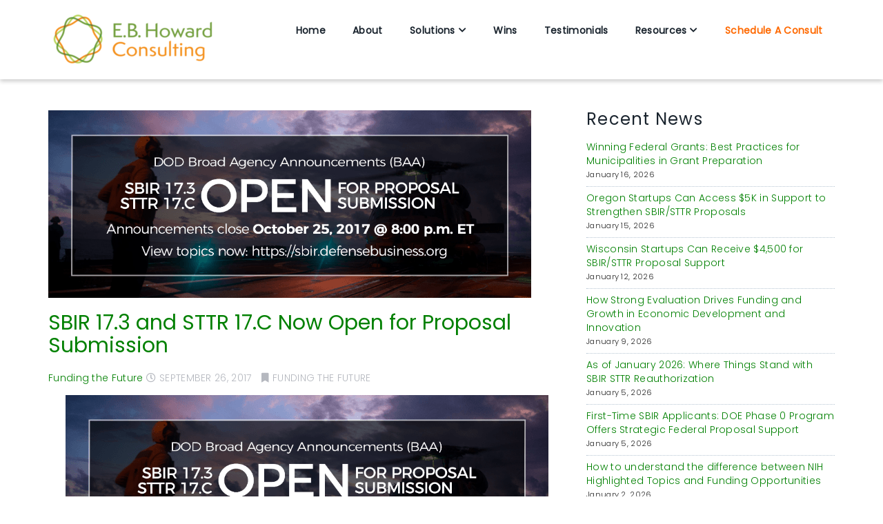

--- FILE ---
content_type: text/html; charset=UTF-8
request_url: https://www.ebhoward.com/sbir-17-3-and-sttr-17-c-now-open-for-proposal-submission/
body_size: 24334
content:
<!DOCTYPE html>
<!--[if IE 7]>
<html class="ie ie7" dir="ltr" lang="en-US" prefix="og: https://ogp.me/ns#">
<![endif]-->
<!--[if IE 8]>
<html class="ie ie8" dir="ltr" lang="en-US" prefix="og: https://ogp.me/ns#">
<![endif]-->
<!--[if !(IE 7) | !(IE 8) ]><!-->
<html dir="ltr" lang="en-US" prefix="og: https://ogp.me/ns#" class="no-js">
<!--<![endif]-->
<head>
    <meta charset="UTF-8">
    <meta name="viewport" content="width=device-width, initial-scale=1">
    <link rel="profile" href="http://gmpg.org/xfn/11">
        <script>(function(html){html.className = html.className.replace(/\bno-js\b/,'js')})(document.documentElement);</script>
<title>SBIR 17.3 and STTR 17.C Now Open for Proposal Submission | E.B. Howard Consulting</title>
    <style>
        .pro-wccp:before {
            content: "\f160";
            top: 3px;
        }
        .pro-wccp:before{
            color:#02CA03 !important
        }
        .pro-wccp {
            transform: rotate(45deg);
        }
    </style>
    <script id="wccp_pro_disable_selection">

var image_save_msg = 'You are not allowed to save images!';

var no_menu_msg = 'Context menu disabled!';

var smessage = "Alert: Content selection is disabled!!";


"use strict";
/* This because search property "includes" does not supported by IE*/
if (!String.prototype.includes) {
String.prototype.includes = function(search, start) {
  if (typeof start !== 'number') {
	start = 0;
  }

  if (start + search.length > this.length) {
	return false;
  } else {
	return this.indexOf(search, start) !== -1;
  }
};
}
/*////////////////////////////////////*/
let canCall = true;

function call_disable_copy_WithDelay(e) {
  if (canCall) {
    canCall = false;
    disable_copy(e);
    setTimeout(() => {
      canCall = true;
    }, 1000);
  }
}

function disable_copy(e)
{
	window.wccp_pro_iscontenteditable_flag = false;
	
	wccp_pro_log_to_console_if_allowed("disable_copy");
	
	var e = e || window.event; // also there is no e.target property in IE. instead IE uses window.event.srcElement
  	
	var target = e.target || e.srcElement;

	var elemtype = e.target.nodeName;
	
	elemtype = elemtype.toUpperCase();
	
	if (apply_class_exclusion(e) == "Yes") return true;

	if(wccp_pro_iscontenteditable(e) == true) {return true;}
	
	if(is_content_editable_element(current_clicked_element) == true)
	{
		return true;
	}
	else
	{
		if (smessage !== "" && e.detail == 2)
			show_wccp_pro_message(smessage);
		
		if (isSafari)
		{
			return true;
		}
		else
		{
			//wccp_pro_clear_any_selection();
			
			return false;
		}
	}
	
	/*disable context menu when shift + right click is pressed*/
	var shiftPressed = 0;
	
	var evt = e?e:window.event;
	
	if (parseInt(navigator.appVersion)>3) {
		
		if (document.layers && navigator.appName=="Netscape")
			
			shiftPressed = (e.modifiers-0>3);
			
		else
			
			shiftPressed = e.shiftKey;
			
		if (shiftPressed) {
			
			if (smessage !== "") show_wccp_pro_message(smessage);
			
			var isFirefox = typeof InstallTrigger !== 'undefined';   /* Firefox 1.0+ */
			
			if (isFirefox) {
			evt.cancelBubble = true;
			if (evt.stopPropagation) evt.stopPropagation();
			if (evt.preventDefault()) evt.preventDefault();
			show_wccp_pro_message (smessage);
			wccp_pro_clear_any_selection();
			return false;
			}
			
			wccp_pro_clear_any_selection();
			return false;
		}
	}
	
	if(e.which === 2 ){
	var clickedTag_a = (e==null) ? event.srcElement.tagName : e.target.tagName;
	   show_wccp_pro_message(smessage);
       wccp_pro_clear_any_selection(); return false;
    }
	var isSafari = /Safari/.test(navigator.userAgent) && /Apple Computer/.test(navigator.vendor);
	var checker_IMG = 'checked';
	if (elemtype == "IMG" && checker_IMG == 'checked' && e.detail == 2) {show_wccp_pro_message(alertMsg_IMG);wccp_pro_clear_any_selection();return false;}

    //elemtype must be merged by elemtype checker on function disable_copy & disable_hot_keys
	if (is_content_editable_element(elemtype) == false)
	{
		if (smessage !== "" && e.detail == 2)
			show_wccp_pro_message(smessage);
		
		if (isSafari)
		{
			return true;
		}
		else
		{
			wccp_pro_clear_any_selection(); return false;
		}
	}
	else
	{
		return true;
	}
}
////////////////////////////
function disable_copy_ie()
{
	wccp_pro_log_to_console_if_allowed("disable_copy_ie_function_started");
	
	var e = e || window.event;
	/*also there is no e.target property in IE.*/
	/*instead IE uses window.event.srcElement*/
  	var target = e.target || e.srcElement;
	
	var elemtype = window.event.srcElement.nodeName;
	
	elemtype = elemtype.toUpperCase();

	if(wccp_pro_iscontenteditable(e) == true) return true;
	
	if (apply_class_exclusion(e) == "Yes") return true;
	
	if (elemtype == "IMG") {show_wccp_pro_message(alertMsg_IMG);return false;}
	
	//elemtype must be merged by elemtype checker on function disable_copy & disable_hot_keys
	if (is_content_editable_element(elemtype) == false)
	{
		return false;
	}
}
function disable_drag_text(e)
{
	wccp_pro_log_to_console_if_allowed("disable_drag_text");
	
	/*var isSafari = /Safari/.test(navigator.userAgent) && /Apple Computer/.test(navigator.vendor);*/
	/*if (isSafari) {show_wccp_pro_message(alertMsg_IMG);return false;}*/
	
	var e = e || window.event; // also there is no e.target property in IE. instead IE uses window.event.srcElement*/
  	
	var target = e.target || e.srcElement;
	
	/*For contenteditable tags*/
	
	if (apply_class_exclusion(e) == "Yes") return true;

	var elemtype = e.target.nodeName;
	
	elemtype = elemtype.toUpperCase();
	
	var disable_drag_text_drop = 'checked';
	
	if (disable_drag_text_drop != "checked")  return true;
	
	if (window.location.href.indexOf("/user/") > -1) {
      return true; /*To allow users to drag & drop images when editing thier profiles*/
    }
	
	return false;
}

/*/////////////////special for safari Start////////////////*/
var onlongtouch;

var timer;

var touchduration = 1000; /*length of time we want the user to touch before we do something*/

var elemtype = "";

function touchstart(e)
{
	wccp_pro_log_to_console_if_allowed("touchstart");
	
	e = e || window.event;// also there is no e.target property in IE. instead IE uses window.event.srcElement
	
	var target = e.target || e.srcElement;

	var elemtype = e.target.nodeName;
	
	elemtype = elemtype.toUpperCase();
	
	//if (elemtype == "A") return;

	if (apply_class_exclusion(elemtype) == 'Yes') return;
	/*also there is no e.target property in IE.*/
	/*instead IE uses window.event.srcElement*/
	
	if(!wccp_pro_is_passive()) e.preventDefault();
	if (!timer) {
		timer = setTimeout(onlongtouch, touchduration);
	}
}

function touchend()
{
	wccp_pro_log_to_console_if_allowed("touchend");
	
    /*stops short touches from firing the event*/
    if (timer) {
        clearTimeout(timer);
        timer = null;
    }
	onlongtouch();
}

onlongtouch = function(e)/*this will clear the current selection if any_not_editable_thing selected*/
{
	wccp_pro_log_to_console_if_allowed("onlongtouch");
	
	if (is_content_editable_element(elemtype) == false)
	{
		if (window.getSelection) {
			if (window.getSelection().empty) { /*Chrome*/
			window.getSelection().empty();
			} else if (window.getSelection().removeAllRanges) {  /*Firefox*/
			window.getSelection().removeAllRanges();
			}
		} else if (document.selection) {  /*IE?*/
			var textRange = document.body.createTextRange();
			textRange.moveToElementText(element);
			textRange.select();

			document.selection.empty();
		}
		return false;
	}
};

document.addEventListener("DOMContentLoaded", function(event)
	{ 
		window.addEventListener("touchstart", touchstart, false);
		window.addEventListener("touchend", touchend, false);
	});


function wccp_pro_is_passive()
{
	wccp_pro_log_to_console_if_allowed("wccp_pro_is_passive");
	
	var cold = false,
	hike = function() {};

	try {
	var aid = Object.defineProperty({}, 'passive', {
	get() {cold = true}
	});
	window.addEventListener('test', hike, aid);
	window.removeEventListener('test', hike, aid);
	} catch (e) {}

	return cold;
}
/*/////////////////////////////////////////////////////////////////*/
function reEnable()
{
	return true;
}

if(navigator.userAgent.indexOf('MSIE')==-1) //If not IE
{
	document.ondragstart = disable_drag_text;
	document.onselectstart = call_disable_copy_WithDelay;
	document.onselectionchange = call_disable_copy_WithDelay;
	//document.onmousedown = disable_copy;
	//document.addEventListener('click', disable_copy, false);
	//document.addEventListener('click', set_current_clicked_element, false);
	document.addEventListener('mousedown', set_current_clicked_element, false);
	//document.onclick = reEnable;
}else
{
	document.onselectstart = disable_copy_ie;
}

var current_clicked_element = "";

var current_clicked_object = null;

function set_current_clicked_element(e)
{
	var e = e || window.event; // also there is no e.target property in IE. instead IE uses window.event.srcElement
  	
	var target = e.target || e.srcElement;

	var elemtype = e.target.nodeName;
	
	elemtype = elemtype.toUpperCase();
	
	current_clicked_element = elemtype;
	
	wccp_pro_log_to_console_if_allowed("current_clicked_element = " + current_clicked_element, arguments.callee.name);
}
</script>
	<script id="wccp_pro_css_disable_selection">
	function wccp_pro_msieversion() 
		{
			var ua = window.navigator.userAgent;
			var msie = ua.indexOf("MSIE");
			var msie2 = ua.indexOf("Edge");
			var msie3 = ua.indexOf("Trident");

		if (msie > -1 || msie2 > -1 || msie3 > -1) // If Internet Explorer, return version number
		{
			return "IE";
		}
		else  // If another browser, return 0
		{
			return "otherbrowser";
		}
	}
    
	var e = document.getElementsByTagName('H1')[0];
	if(e && wccp_pro_msieversion() == "IE")
	{
		e.setAttribute('unselectable',"on");
	}
	</script>
<script id="wccp_pro_disable_hot_keys">
/*****************For contenteditable tags***************/
var wccp_pro_iscontenteditable_flag = false;

function wccp_pro_iscontenteditable(e)
{
	var e = e || window.event; // also there is no e.target property in IE. instead IE uses window.event.srcElement
  	
	var target = e.target || e.srcElement;
	
	var iscontenteditable = "false";
		
	if(typeof target.getAttribute!="undefined" )
	{
		iscontenteditable = target.getAttribute("contenteditable"); // Return true or false as string
		
		if(typeof target.hasAttribute!="undefined")
		{
			if(target.hasAttribute("contenteditable"))
				iscontenteditable = true;
		}
	}
	
	wccp_pro_log_to_console_if_allowed("iscontenteditable:" + iscontenteditable);
	
	var iscontenteditable2 = false;
	
	if(typeof target.isContentEditable!="undefined" ) iscontenteditable2 = target.isContentEditable; // Return true or false as boolean

	if(target.parentElement !=null) iscontenteditable2 = target.parentElement.isContentEditable;
	
	if (iscontenteditable == "true" || iscontenteditable == true || iscontenteditable2 == true)
	{
		if(typeof target.style!="undefined" ) target.style.cursor = "text";
		
		wccp_pro_iscontenteditable_flag = true;
		
		wccp_pro_log_to_console_if_allowed("wccp_pro_iscontenteditable: true");
		
		return true;
	}
	wccp_pro_log_to_console_if_allowed("wccp_pro_iscontenteditable: false");
}
/******************************************************/
function wccp_pro_clear_any_selection()
{
	if(window.wccp_pro_iscontenteditable_flag == true) return;
	
	wccp_pro_log_to_console_if_allowed("wccp_pro_clear_any_selection");
	
	var myName = wccp_pro_clear_any_selection.caller.toString();
	
	myName = myName.substr('function '.length);
	
	myName = myName.substr(0, myName.indexOf('('));

	wccp_pro_log_to_console_if_allowed("called_by: " + myName);
	
	if (window.getSelection)
	{
		if (window.getSelection().empty)
		{  // Chrome
			window.getSelection().empty();
		} else if (window.getSelection().removeAllRanges) 
		{  // Firefox
			window.getSelection().removeAllRanges();
		}
	} else if (document.selection)
	{  // IE?
		document.selection.empty();
	}
	
	//show_wccp_pro_message("You are not allowed to make this operation");
}


/*Is content_editable element*/
function is_content_editable_element(element_name = "")
{
	if (element_name == "TEXT" || element_name == "#TEXT" || element_name == "TEXTAREA" || element_name == "INPUT" || element_name == "PASSWORD" || element_name == "SELECT" || element_name == "OPTION" || element_name == "EMBED" || element_name == "CODE" || element_name == "CODEBLOCK_WCCP")
	{
		wccp_pro_log_to_console_if_allowed("is_content_editable_element: true >>" + element_name);
		
		return true;
	}
	wccp_pro_log_to_console_if_allowed("is_content_editable_element: false >>" + element_name);
	
	return false;
}
/*Is selection enabled element*/
/*
function is_selection_enabled_element(element_name = "")
{
	if (is_content_editable_element == true)
	{
		wccp_pro_log_to_console_if_allowed("is_selection_enabled_element: true >>" + element_name);
		
		return true;
	}
	wccp_pro_log_to_console_if_allowed("is_selection_enabled_element: false >>" + element_name);
	
	return false;
}
*/
/*Hot keys function  */
function disable_hot_keys(e)
{
	wccp_pro_log_to_console_if_allowed("disable_hot_keys");
	
	e = e || window.event;
	
	//console.log(e);
	
	if (!e) return;
	
	var key;

		if(window.event)
			  key = window.event.keyCode;     /*IE*/
		else if (e.hasOwnProperty("which")) key = e.which;     /*firefox (97)*/

	wccp_pro_log_to_console_if_allowed("Data:", key);
	
			
		if (key == 123 || (e.ctrlKey && e.shiftKey && e.keyCode == 'J'.charCodeAt(0)) )//F12 chrome developer key disable
		{
			show_wccp_pro_message('You are not allowed to do this action on the current page!!');
			
			return false;
		}
		
	var elemtype = e.target.tagName;
	
	elemtype = elemtype.toUpperCase();
	
	var sel = getSelectionTextAndContainerElement();
	
	if(elemtype == "BODY" && sel.text != "") elemtype = sel.containerElement.tagName; /* no need for it when tag name is BODY, so we get the selected text tag name */

	/*elemtype must be merged by elemtype checker on function disable_copy & disable_copy_ie*/
	if (is_content_editable_element(elemtype) == true)
	{
		elemtype = 'TEXT';
	}
	
	if(wccp_pro_iscontenteditable(e) == true) elemtype = 'TEXT';
	
		if (key == 44)/*For any emement type, text elemtype is not excluded here, (prntscr (44)*/
		{
			copyTextToClipboard("");
			show_wccp_pro_message('You are not allowed to do this action on the current page!!');
			return false;
		}	
	if (e.ctrlKey || e.metaKey)
	{
		if (elemtype!= 'TEXT' && (key == 97 || key == 99 || key == 120 || key == 26 || key == 43))
		{
			 show_wccp_pro_message('Alert: You are not allowed to copy content or view source');
			 return false;
		}
		if (elemtype!= 'TEXT')
		{
						
			if (key == 65)
			{
				show_wccp_pro_message('You are not allowed to do this action on the current page!!');
				return false;
			}			
						
			if (key == 67)
			{
				show_wccp_pro_message('You are not allowed to do this action on the current page!!');
				return false;
			}			
						
			if (key == 88)
			{
				show_wccp_pro_message('You are not allowed to do this action on the current page!!');
				return false;
			}			
						
			if (key == 86)
			{
				show_wccp_pro_message('You are not allowed to do this action on the current page!!');
				return false;
			}		}
				
		if (key == 85)
		{
			show_wccp_pro_message('You are not allowed to do this action on the current page!!');
			return false;
		}		
				if (key == 80)
		{
			show_wccp_pro_message('You are not allowed to do this action on the current page!!');
			return false;
		}		
				if (key == 44)
		{
			copyTextToClipboard("no");
			show_wccp_pro_message('You are not allowed to do this action on the current page!!');
			return false;
		}		
		
					if (key == 73)//F12 chrome developer key disable
			{
				show_wccp_pro_message('You are not allowed to do this action on the current page!!');
				return false;
			}
				
				
		if (key == 83)
		{
			show_wccp_pro_message('You are not allowed to do this action on the current page!!');
			return false;
		}    }
return true;
}


window.addEventListener('load', function (){
	if(window.Zepto || !window.jQuery) jQuery =  $;
	jQuery(document).ready(function() {
	  jQuery(document).bind("keyup keydown", disable_hot_keys);
	});
});

</script>
<style>
.wccp_pro_copy_code_button
{
	line-height: 6px;
	width: auto;
	font-size: 8pt;
	font-family: tahoma;
	margin-top: 1px;
	position:absolute;
	top:0;
	right:0;
	border-radius: 4px;
	opacity: 100%;
}
.wccp_pro_copy_code_button:hover
{
	opacity: 100%;
}

.wccp_pro_copy_code_button[disabled]
{
	opacity: 40%;
}
code,pre
{
	overflow: visible;
	white-space: pre-line;
}
</style>
<script id="wccp_pro_disable_Right_Click">

	function wccp_pro_nocontext(e)
	{
		wccp_pro_log_to_console_if_allowed("wccp_pro_nocontext function");
		
		const caller = wccp_pro_nocontext.caller;
		
		if (caller) wccp_pro_log_to_console_if_allowed("Caller function is: " + caller.name);
		
		e = e || window.event; // also there is no e.target property in IE. instead IE uses window.event.srcElement
		
		if (apply_class_exclusion(e) == 'Yes') return true;
		
		var exception_tags = 'NOTAG,';
		
		var clickedTag = (e==null) ? event.srcElement.tagName : e.target.tagName;
		
		wccp_pro_log_to_console_if_allowed("clickedTag: " + clickedTag);
		
		var target = e.target || e.srcElement;
		
		var parent_tag = ""; var parent_of_parent_tag = "";
		
		if(target.parentElement != null)
		{
			parent_tag = target.parentElement.tagName;
			
			if(target.parentElement.parentElement != null) parent_of_parent_tag = target.parentElement.parentElement.tagName;
		}
		
		var checker = 'checked';
		if ((clickedTag == "IMG" || clickedTag == "FIGURE" || clickedTag == "SVG" || clickedTag == "PROTECTEDIMGDIV") && checker == 'checked') {
			if (alertMsg_IMG != "")show_wccp_pro_message(alertMsg_IMG);
			return false;
		}else {exception_tags = exception_tags + 'IMG,';}
		
		checker = '';
		if ((clickedTag == "VIDEO" || clickedTag == "PROTECTEDWCCPVIDEO" || clickedTag == "EMBED") && checker == 'checked') {
			if (alertMsg_VIDEO != "")show_wccp_pro_message(alertMsg_VIDEO);
			return false;
		}else {exception_tags = exception_tags + 'VIDEO,PROTECTEDWCCPVIDEO,EMBED,';}
		
		checker = 'checked';
		if ((clickedTag == "A" || clickedTag == "TIME" || parent_tag == "A" || parent_of_parent_tag == "A") && checker == 'checked') {
			if (alertMsg_A != "")show_wccp_pro_message(alertMsg_A);
			return false;
		}else {exception_tags = exception_tags + 'A,';if(parent_tag == "A" || parent_of_parent_tag == "A") clickedTag = "A";}

		checker = 'checked';
		if ((clickedTag == "P" || clickedTag == "B" || clickedTag == "FONT" ||  clickedTag == "LI" || clickedTag == "UL" || clickedTag == "STRONG" || clickedTag == "OL" || clickedTag == "BLOCKQUOTE" || clickedTag == "TH" || clickedTag == "TR" || clickedTag == "TD" || clickedTag == "SPAN" || clickedTag == "EM" || clickedTag == "SMALL" || clickedTag == "I" || clickedTag == "BUTTON") && checker == 'checked') {
			if (alertMsg_PB != "")show_wccp_pro_message(alertMsg_PB);
			return false;
		}else {exception_tags = exception_tags + 'P,B,FONT,LI,UL,STRONG,OL,BLOCKQUOTE,TD,SPAN,EM,SMALL,I,BUTTON,';}
		
		checker = 'checked';
		if ((clickedTag == "INPUT" || clickedTag == "PASSWORD") && checker == 'checked') {
			if (alertMsg_INPUT != "")show_wccp_pro_message(alertMsg_INPUT);
			return false;
		}else {exception_tags = exception_tags + 'INPUT,PASSWORD,';}
		
		checker = 'checked';
		if ((clickedTag == "H1" || clickedTag == "H2" || clickedTag == "H3" || clickedTag == "H4" || clickedTag == "H5" || clickedTag == "H6" || clickedTag == "ASIDE" || clickedTag == "NAV") && checker == 'checked') {
			if (alertMsg_H != "")show_wccp_pro_message(alertMsg_H);
			return false;
		}else {exception_tags = exception_tags + 'H1,H2,H3,H4,H5,H6,';}
		
		checker = 'checked';
		if (clickedTag == "TEXTAREA" && checker == 'checked') {
			if (alertMsg_TEXTAREA != "")show_wccp_pro_message(alertMsg_TEXTAREA);
			return false;
		}else {exception_tags = exception_tags + 'TEXTAREA,';}
		
		checker = 'checked';
		if ((clickedTag == "DIV" || clickedTag == "BODY" || clickedTag == "HTML" || clickedTag == "ARTICLE" || clickedTag == "SECTION" || clickedTag == "NAV" || clickedTag == "HEADER" || clickedTag == "FOOTER") && checker == 'checked') {
			if (alertMsg_EmptySpaces != "")show_wccp_pro_message(alertMsg_EmptySpaces);
			return false;
		}
		else
		{
			if (exception_tags.indexOf(clickedTag)!=-1)
			{
				return true;
			}
			else
			return false;
		}
	}
	
	function disable_drag_images(e)
	{return;
		wccp_pro_log_to_console_if_allowed("disable_drag_images");
		
		var e = e || window.event; // also there is no e.target property in IE. instead IE uses window.event.srcElement
		
		var target = e.target || e.srcElement;
		
		//For contenteditable tags
		if (apply_class_exclusion(e) == "Yes") return true;

		var elemtype = e.target.nodeName;
		
		if (elemtype != "IMG") {return;}
		
		elemtype = elemtype.toUpperCase();
		
		var disable_drag_drop_images = 'checked';
		
		if (disable_drag_drop_images != "checked")  return true;
		
		if (window.location.href.indexOf("/user/") > -1) {
		  return true; //To allow users to drag & drop images when editing thier profiles
		}
		
		show_wccp_pro_message(alertMsg_IMG);
		
		return false;
	}
	
	var alertMsg_IMG = "Alert: Protected image";
	var alertMsg_A = "Alert: This link is protected";
	var alertMsg_PB = "Alert: Right click on text is disabled";
	var alertMsg_INPUT = "Alert: Right click is disabled";
	var alertMsg_H = "Alert: Right click on headlines is disabled";
	var alertMsg_TEXTAREA = "Alert: Right click is disabled";
	var alertMsg_EmptySpaces = "Alert: Right click on empty spaces is disabled";
	var alertMsg_VIDEO = "Alert: Right click on videos is disabled";
	//document.oncontextmenu=null;
	window.addEventListener('load', function (){
	if(window.Zepto || !window.jQuery) jQuery =  $;
	jQuery(document).ready(function(){
		jQuery(document).on('contextmenu', wccp_pro_nocontext);
	});
	});
	window.addEventListener('load', function (){
	if (typeof jQuery === 'undefined')
	{
		alert("no jquery");
		document.oncontextmenu = wccp_pro_nocontext;
		document.addEventListener("contextmenu",wccp_pro_nocontext);
		window.addEventListener("contextmenu",wccp_pro_nocontext);
	}
	});
</script>
	
	<script id="wccp_pro_disable_drag_images">
	document.ondragstart = disable_drag_images;
		window.addEventListener('load', function (){
			if(window.Zepto || !window.jQuery) jQuery =  $;
			jQuery(document).ready(function(){
				jQuery('img').each(function() {
					jQuery(this).attr('draggable', false);
				});
			});
		});
	</script>
	<style id="wccp_pro_style1">
		img{
			-moz-user-select: none;
			-webkit-user-select: none;
			-ms-user-select: none;
			-khtml-user-select: none;
			user-select: none;
			-webkit-user-drag: none;
		}
	</style>
<script id="wccp_pro_class_exclusion">
function copyToClipboard(elem) {
	  // create hidden text element, if it doesn't already exist
    var targetId = "_wccp_pro_hiddenCopyText_";
    {
        // must use a temporary form element for the selection and copy
        target = document.getElementById(targetId);
        if (!target) {
            var target = document.createElement("textarea");
            target.style.position = "absolute";
            target.style.left = "-9999px";
            target.style.top = "0";
            target.id = targetId;
            document.body.appendChild(target);
        }
        target.textContent = elem.textContent;
    }
    // select the content
    var currentFocus = document.activeElement;
    target.focus();
    target.setSelectionRange(0, target.value.length);
    
    // copy the selection
    var succeed;
    try {
    	  succeed = document.execCommand("copy");
    } catch(e) {
        succeed = false;
    }

    // restore original focus
    if (currentFocus && typeof currentFocus.focus === "function") {
        currentFocus.focus();
    }
    
    
	// clear temporary content
	target.textContent = "";
	document.getElementsByTagName('span')[0].innerHTML = " ";
    return succeed;
}
/**************************************************/
function wccp_pro_log_to_console_if_allowed(data = "")
{//return;
	var myName = "";
	
	if(wccp_pro_log_to_console_if_allowed.caller != null) myName = wccp_pro_log_to_console_if_allowed.caller.toString();
	
	myName = myName.substr('function '.length);
	
	myName = myName.substr(0, myName.indexOf('('));
	
	}
/**************************************************/
function fallbackCopyTextToClipboard(text) {
  var textArea = document.createElement("textarea");
  textArea.value = text;
  document.body.appendChild(textArea);
  textArea.focus();
  textArea.select();

  try {
    var successful = document.execCommand("copy");
    var msg = successful ? "successful" : "unsuccessful";
    wccp_pro_log_to_console_if_allowed("Fallback: Copying text command was " + msg);
  } catch (err) {
    console.error("Fallback: Oops, unable to copy", err);
  }

  document.body.removeChild(textArea);
}
/*****************************************/
function copyTextToClipboard(text) {
  if (!navigator.clipboard) {
    fallbackCopyTextToClipboard(text);
    return;
  }
  navigator.clipboard.writeText(text).then(
    function() {
      console.log("Async: Copying to clipboard was successful!");
    },
    function(err) {
      console.error("Async: Could not copy text: ", err);
    }
  );
}
/*****************************************/
/*getSelectionTextAndContainerElement*/
function getSelectionTextAndContainerElement()
{
    var text = "", containerElement = null;
    if (typeof window.getSelection != "undefined") {
        var sel = window.getSelection();
        if (sel.rangeCount) {
            var node = sel.getRangeAt(0).commonAncestorContainer;
            containerElement = node.nodeType == 1 ? node : node.parentNode;
			if (typeof(containerElement.parentElement) != 'undefined') current_clicked_object = containerElement.parentElement;
            text = sel.toString();
        }
    } else if (typeof document.selection != "undefined" && document.selection.type != "Control")
	{
        var textRange = document.selection.createRange();
        containerElement = textRange.parentElement();
        text = textRange.text;
    }
    
	return {
        text: text,
        containerElement: containerElement
    };
}

function getSelectionParentElement() {
    var parentEl = null, sel;
	
    if (window.getSelection) {
        sel = window.getSelection();
        if (sel.rangeCount) {
            parentEl = sel.getRangeAt(0).commonAncestorContainer;
			//sel.getRangeAt(0).startContainer.parentNode;
            if (parentEl.nodeType != 1) {
                parentEl = parentEl.parentNode;
            }
        }
    } else if ( (sel = document.selection) && sel.type != "Control") {
        parentEl = sel.createRange().parentElement();
    }
	
	let arr = new Array();
	
	arr["nodeName"] = "cant_find_parent_element";
	
	if(parentEl != null)
		return parentEl;
	else
		return arr;
}
/*****************************************/
function sleep(ms) {
    return new Promise(resolve => setTimeout(resolve, ms));
}
/*****************************************/
</script>

<script id="apply_class_exclusion">
function apply_class_exclusion(e)
{
	wccp_pro_log_to_console_if_allowed(e);
	
	var my_return = 'No';
	
	var e = e || window.event; // also there is no e.target property in IE. instead IE uses window.event.srcElement
  	
	var target = e.target || e.srcElement || e || 'nothing';
	
	var excluded_classes = '' + '';
	
	var class_to_exclude = "";
	
	if(target.parentElement != null)
	{
		class_to_exclude = target.className + ' ' + target.parentElement.className || '';
	}else{
		class_to_exclude = target.className;
	}
	
	var class_to_exclude_array = Array();
	
	//console.log(class_to_exclude);
	
	if (typeof(class_to_exclude) != 'undefined') class_to_exclude_array = class_to_exclude.split(" ");
	
	//console.log (class_to_exclude_array);
	
	class_to_exclude_array.forEach(function(item)
	{
		if(item != '' && excluded_classes.indexOf(item)>=0)
		{
			//target.style.cursor = "text";
			
			//console.log ('Yes');
			
			my_return = 'Yes';
		}
	});

	try {
		class_to_exclude = target.parentElement.getAttribute('class') || target.parentElement.className || '';
		}
	catch(err) 
		{
		class_to_exclude = '';
		}
	
	if(class_to_exclude != '' && excluded_classes.indexOf(class_to_exclude)>=0)
	{
		//target.style.cursor = "text";
		my_return = 'Yes';
	}

	return my_return;
}
</script>
<style id="wccp_pro_style2" data-asas-style="">

	
	*[contenteditable] , [contenteditable] *,*[contenteditable="true"] , [contenteditable="true"] * { /* for contenteditable tags*/ , /* for tags inside contenteditable tags*/
	  -webkit-user-select: auto !important;
	  cursor: text !important;
	  user-select: text !important;
	  pointer-events: auto !important;
	}
	
	/*
	*[contenteditable]::selection, [contenteditable] *::selection, [contenteditable="true"]::selection, [contenteditable="true"] *::selection { background: Highlight !important; color: HighlightText !important;}
	*[contenteditable]::-moz-selection, [contenteditable="true"] *::-moz-selection { background: Highlight !important; color: HighlightText !important;}
	input::selection,textarea::selection, code::selection, code > *::selection { background: Highlight !important; color: HighlightText !important;}
	input::-moz-selection,textarea::-moz-selection, code::-moz-selection, code > *::-moz-selection { background: Highlight !important; color: HighlightText !important;}
	*/
	a{ cursor: pointer ; pointer-events: auto !important;}

	</style><style>TEXT,TEXTAREA,input[type="text"] {cursor: text !important; user-select: text !important;}</style>	<script id="wccp_pro_alert_message">
	window.addEventListener('DOMContentLoaded', function() {}); //This line to stop JS deffer function in wp-rockt pluign
	
	window.addEventListener('load', function (){
		// Create the first div element with the "oncontextmenu" attribute
		const wccp_pro_mask = document.createElement('div');
		wccp_pro_mask.setAttribute('oncontextmenu', 'return false;');
		wccp_pro_mask.setAttribute('id', 'wccp_pro_mask');

		// Create the second div element with the "msgmsg-box-wpcp hideme" classes
		const wpcp_error_message = document.createElement('div');
		wpcp_error_message.setAttribute('id', 'wpcp-error-message');
		wpcp_error_message.setAttribute('class', 'msgmsg-box-wpcp hideme');

		// Add a span element with the "error: " text inside the second div
		const error_span = document.createElement('span');
		error_span.innerText = 'error: ';
		wpcp_error_message.appendChild(error_span);

		// Add the error message text inside the second div
		const error_text = document.createTextNode('Alert: Content selection is disabled!!');
		wpcp_error_message.appendChild(error_text);

		// Add the div elements to the document body
		document.body.appendChild(wccp_pro_mask);
		document.body.appendChild(wpcp_error_message);
	});

	var timeout_result;
	function show_wccp_pro_message(smessage="", style="")
	{
		wccp_pro_log_to_console_if_allowed(smessage);
				
		timeout = 3000;
		
		if(style == "") style = "warning-wpcp";
		
		if (smessage !== "" && timeout!=0)
		{
			var smessage_text = smessage;
			jquery_fadeTo();
			document.getElementById("wpcp-error-message").innerHTML = smessage_text;
			document.getElementById("wpcp-error-message").className = "msgmsg-box-wpcp showme " + style;
			clearTimeout(timeout_result);
			timeout_result = setTimeout(hide_message, timeout);
		}
		else
		{
			clearTimeout(timeout_result);
			timeout_result = setTimeout(hide_message, timeout);
		}
	}
	function hide_message()
	{
		jquery_fadeOut();
		document.getElementById("wpcp-error-message").className = "msgmsg-box-wpcp warning-wpcp hideme";
	}
	function jquery_fadeTo()
	{
		try {
			jQuery("#wccp_pro_mask").fadeTo("slow", 0.3);
		}
		catch(err) {
			//alert(err.message);
			}
	}
	function jquery_fadeOut()
	{
		try {
			jQuery("#wccp_pro_mask").fadeOut( "slow" );
		}
		catch(err) {}
	}
	</script>
	<style>
	#wccp_pro_mask
	{
		position: absolute;
		bottom: 0;
		left: 0;
		position: fixed;
		right: 0;
		top: 0;
		background-color: #000;
		pointer-events: none;
		display: none;
		z-index: 10000;
		animation: 0.5s ease 0s normal none 1 running ngdialog-fadein;
		background: rgba(0, 0, 0, 0.4) none repeat scroll 0 0;
	}
	#wpcp-error-message {
	    direction: ltr;
	    text-align: center;
	    transition: opacity 900ms ease 0s;
		pointer-events: none;
	    z-index: 99999999;
	}
	.hideme {
    	opacity:0;
    	visibility: hidden;
	}
	.showme {
    	opacity:1;
    	visibility: visible;
	}
	.msgmsg-box-wpcp {
		border-radius: 10px;
		color: #555555;
		font-family: Tahoma;
		font-size: 12px;
		margin: 10px !important;
		padding: 10px 36px !important;
		position: fixed;
		width: 255px;
		top: 50%;
		left: 50%;
		margin-top: -10px !important;
		margin-left: -130px !important;
	}
	.msgmsg-box-wpcp b {
		font-weight:bold;
	}
		.warning-wpcp {
		background:#ffecec url('https://www.ebhoward.com/wp-content/plugins/wccp-pro/images/warning.png') no-repeat 10px 50%;
		border:1px solid #f2bfbf;
		-webkit-box-shadow: 0px 0px 34px 2px #f2bfbf;
		-moz-box-shadow: 0px 0px 34px 2px #f2bfbf;
		box-shadow: 0px 0px 34px 2px #f2bfbf;
	}
	.success-wpcp {
		background: #fafafa url('https://www.ebhoward.com/wp-content/plugins/wccp-pro/images/success.png') no-repeat 10px 50%;
		border: 1px solid #00b38f;
		box-shadow: 0px 0px 34px 2px #adc;
	}
    </style>

		<!-- All in One SEO 4.9.3 - aioseo.com -->
	<meta name="robots" content="max-image-preview:large" />
	<meta name="author" content="Christine E.B. Howard"/>
	<link rel="canonical" href="https://www.ebhoward.com/sbir-17-3-and-sttr-17-c-now-open-for-proposal-submission/" />
	<meta name="generator" content="All in One SEO (AIOSEO) 4.9.3" />
		<meta property="og:locale" content="en_US" />
		<meta property="og:site_name" content="E.B. Howard Consulting | Driving Innovation and Growth with Non-Dilutive Funding and Expert Evaluation" />
		<meta property="og:type" content="activity" />
		<meta property="og:title" content="SBIR 17.3 and STTR 17.C Now Open for Proposal Submission | E.B. Howard Consulting" />
		<meta property="og:url" content="https://www.ebhoward.com/sbir-17-3-and-sttr-17-c-now-open-for-proposal-submission/" />
		<meta property="og:image" content="https://www.ebhoward.com/wp-content/uploads/2023/12/cropped-cropped-EB_Howard_Color_Horizontal-e1739195660589.png" />
		<meta property="og:image:secure_url" content="https://www.ebhoward.com/wp-content/uploads/2023/12/cropped-cropped-EB_Howard_Color_Horizontal-e1739195660589.png" />
		<meta name="twitter:card" content="summary" />
		<meta name="twitter:title" content="SBIR 17.3 and STTR 17.C Now Open for Proposal Submission | E.B. Howard Consulting" />
		<meta name="twitter:image" content="https://www.ebhoward.com/wp-content/uploads/2023/12/cropped-cropped-EB_Howard_Color_Horizontal-e1739195660589.png" />
		<script type="application/ld+json" class="aioseo-schema">
			{"@context":"https:\/\/schema.org","@graph":[{"@type":"Article","@id":"https:\/\/www.ebhoward.com\/sbir-17-3-and-sttr-17-c-now-open-for-proposal-submission\/#article","name":"SBIR 17.3 and STTR 17.C Now Open for Proposal Submission | E.B. Howard Consulting","headline":"SBIR 17.3 and STTR 17.C Now Open for Proposal Submission","author":{"@id":"https:\/\/www.ebhoward.com\/author\/admin\/#author"},"publisher":{"@id":"https:\/\/www.ebhoward.com\/#organization"},"image":{"@type":"ImageObject","url":"https:\/\/www.ebhoward.com\/wp-content\/uploads\/2017\/09\/unnamed.png","width":700,"height":272},"datePublished":"2017-09-26T10:02:37-04:00","dateModified":"2024-08-08T19:23:29-04:00","inLanguage":"en-US","mainEntityOfPage":{"@id":"https:\/\/www.ebhoward.com\/sbir-17-3-and-sttr-17-c-now-open-for-proposal-submission\/#webpage"},"isPartOf":{"@id":"https:\/\/www.ebhoward.com\/sbir-17-3-and-sttr-17-c-now-open-for-proposal-submission\/#webpage"},"articleSection":"Funding the Future, DOD, Funding, SBIR, Small Business, Startup"},{"@type":"BreadcrumbList","@id":"https:\/\/www.ebhoward.com\/sbir-17-3-and-sttr-17-c-now-open-for-proposal-submission\/#breadcrumblist","itemListElement":[{"@type":"ListItem","@id":"https:\/\/www.ebhoward.com#listItem","position":1,"name":"Home","item":"https:\/\/www.ebhoward.com","nextItem":{"@type":"ListItem","@id":"https:\/\/www.ebhoward.com\/category\/funding\/#listItem","name":"Funding the Future"}},{"@type":"ListItem","@id":"https:\/\/www.ebhoward.com\/category\/funding\/#listItem","position":2,"name":"Funding the Future","item":"https:\/\/www.ebhoward.com\/category\/funding\/","nextItem":{"@type":"ListItem","@id":"https:\/\/www.ebhoward.com\/sbir-17-3-and-sttr-17-c-now-open-for-proposal-submission\/#listItem","name":"SBIR 17.3 and STTR 17.C Now Open for Proposal Submission"},"previousItem":{"@type":"ListItem","@id":"https:\/\/www.ebhoward.com#listItem","name":"Home"}},{"@type":"ListItem","@id":"https:\/\/www.ebhoward.com\/sbir-17-3-and-sttr-17-c-now-open-for-proposal-submission\/#listItem","position":3,"name":"SBIR 17.3 and STTR 17.C Now Open for Proposal Submission","previousItem":{"@type":"ListItem","@id":"https:\/\/www.ebhoward.com\/category\/funding\/#listItem","name":"Funding the Future"}}]},{"@type":"Organization","@id":"https:\/\/www.ebhoward.com\/#organization","name":"E.B. Howard Consulting","description":"Driving Innovation and Growth with Non-Dilutive Funding and Expert Evaluation","url":"https:\/\/www.ebhoward.com\/","foundingDate":"2013-06-24","logo":{"@type":"ImageObject","url":"https:\/\/www.ebhoward.com\/wp-content\/uploads\/2023\/09\/cropped-cropped-cropped-cropped-EB_Howard_Color_Horizontal-e1693607957671.png","@id":"https:\/\/www.ebhoward.com\/sbir-17-3-and-sttr-17-c-now-open-for-proposal-submission\/#organizationLogo","width":300,"height":99},"image":{"@id":"https:\/\/www.ebhoward.com\/sbir-17-3-and-sttr-17-c-now-open-for-proposal-submission\/#organizationLogo"},"sameAs":["https:\/\/www.facebook.com\/EBHowardConsulting","https:\/\/www.instagram.com\/ebhowardconsultingllc\/","https:\/\/www.linkedin.com\/company\/e-b-howard-consulting"]},{"@type":"Person","@id":"https:\/\/www.ebhoward.com\/author\/admin\/#author","url":"https:\/\/www.ebhoward.com\/author\/admin\/","name":"Christine E.B. Howard"},{"@type":"WebPage","@id":"https:\/\/www.ebhoward.com\/sbir-17-3-and-sttr-17-c-now-open-for-proposal-submission\/#webpage","url":"https:\/\/www.ebhoward.com\/sbir-17-3-and-sttr-17-c-now-open-for-proposal-submission\/","name":"SBIR 17.3 and STTR 17.C Now Open for Proposal Submission | E.B. Howard Consulting","inLanguage":"en-US","isPartOf":{"@id":"https:\/\/www.ebhoward.com\/#website"},"breadcrumb":{"@id":"https:\/\/www.ebhoward.com\/sbir-17-3-and-sttr-17-c-now-open-for-proposal-submission\/#breadcrumblist"},"author":{"@id":"https:\/\/www.ebhoward.com\/author\/admin\/#author"},"creator":{"@id":"https:\/\/www.ebhoward.com\/author\/admin\/#author"},"image":{"@type":"ImageObject","url":"https:\/\/www.ebhoward.com\/wp-content\/uploads\/2017\/09\/unnamed.png","@id":"https:\/\/www.ebhoward.com\/sbir-17-3-and-sttr-17-c-now-open-for-proposal-submission\/#mainImage","width":700,"height":272},"primaryImageOfPage":{"@id":"https:\/\/www.ebhoward.com\/sbir-17-3-and-sttr-17-c-now-open-for-proposal-submission\/#mainImage"},"datePublished":"2017-09-26T10:02:37-04:00","dateModified":"2024-08-08T19:23:29-04:00"},{"@type":"WebSite","@id":"https:\/\/www.ebhoward.com\/#website","url":"https:\/\/www.ebhoward.com\/","name":"E.B. Howard Consulting","alternateName":"E.B. Howard Consulting","description":"Driving Innovation and Growth with Non-Dilutive Funding and Expert Evaluation","inLanguage":"en-US","publisher":{"@id":"https:\/\/www.ebhoward.com\/#organization"}}]}
		</script>
		<!-- All in One SEO -->

<!-- Google tag (gtag.js) consent mode dataLayer added by Site Kit -->
<script type="text/javascript" id="google_gtagjs-js-consent-mode-data-layer">
/* <![CDATA[ */
window.dataLayer = window.dataLayer || [];function gtag(){dataLayer.push(arguments);}
gtag('consent', 'default', {"ad_personalization":"denied","ad_storage":"denied","ad_user_data":"denied","analytics_storage":"denied","functionality_storage":"denied","security_storage":"denied","personalization_storage":"denied","region":["AT","BE","BG","CH","CY","CZ","DE","DK","EE","ES","FI","FR","GB","GR","HR","HU","IE","IS","IT","LI","LT","LU","LV","MT","NL","NO","PL","PT","RO","SE","SI","SK"],"wait_for_update":500});
window._googlesitekitConsentCategoryMap = {"statistics":["analytics_storage"],"marketing":["ad_storage","ad_user_data","ad_personalization"],"functional":["functionality_storage","security_storage"],"preferences":["personalization_storage"]};
window._googlesitekitConsents = {"ad_personalization":"denied","ad_storage":"denied","ad_user_data":"denied","analytics_storage":"denied","functionality_storage":"denied","security_storage":"denied","personalization_storage":"denied","region":["AT","BE","BG","CH","CY","CZ","DE","DK","EE","ES","FI","FR","GB","GR","HR","HU","IE","IS","IT","LI","LT","LU","LV","MT","NL","NO","PL","PT","RO","SE","SI","SK"],"wait_for_update":500};
/* ]]> */
</script>
<!-- End Google tag (gtag.js) consent mode dataLayer added by Site Kit -->
<link rel='dns-prefetch' href='//www.googletagmanager.com' />
<link rel='dns-prefetch' href='//fonts.googleapis.com' />
<link rel='preconnect' href='https://fonts.gstatic.com' crossorigin />
<link rel="alternate" type="application/rss+xml" title="E.B. Howard Consulting &raquo; Feed" href="https://www.ebhoward.com/feed/" />
<link rel="alternate" type="application/rss+xml" title="E.B. Howard Consulting &raquo; Comments Feed" href="https://www.ebhoward.com/comments/feed/" />
<link rel="alternate" title="oEmbed (JSON)" type="application/json+oembed" href="https://www.ebhoward.com/wp-json/oembed/1.0/embed?url=https%3A%2F%2Fwww.ebhoward.com%2Fsbir-17-3-and-sttr-17-c-now-open-for-proposal-submission%2F" />
<link rel="alternate" title="oEmbed (XML)" type="text/xml+oembed" href="https://www.ebhoward.com/wp-json/oembed/1.0/embed?url=https%3A%2F%2Fwww.ebhoward.com%2Fsbir-17-3-and-sttr-17-c-now-open-for-proposal-submission%2F&#038;format=xml" />
<style id='wp-img-auto-sizes-contain-inline-css' type='text/css'>
img:is([sizes=auto i],[sizes^="auto," i]){contain-intrinsic-size:3000px 1500px}
/*# sourceURL=wp-img-auto-sizes-contain-inline-css */
</style>
<link rel='stylesheet' id='pt-cv-public-style-css' href='https://www.ebhoward.com/wp-content/plugins/content-views-query-and-display-post-page/public/assets/css/cv.css?ver=4.2.1' type='text/css' media='all' />
<link rel='stylesheet' id='pt-cv-public-pro-style-css' href='https://www.ebhoward.com/wp-content/plugins/pt-content-views-pro/public/assets/css/cvpro.min.css?ver=5.4.1' type='text/css' media='all' />
<style id='wp-emoji-styles-inline-css' type='text/css'>

	img.wp-smiley, img.emoji {
		display: inline !important;
		border: none !important;
		box-shadow: none !important;
		height: 1em !important;
		width: 1em !important;
		margin: 0 0.07em !important;
		vertical-align: -0.1em !important;
		background: none !important;
		padding: 0 !important;
	}
/*# sourceURL=wp-emoji-styles-inline-css */
</style>
<link rel='stylesheet' id='wp-block-library-css' href='https://www.ebhoward.com/wp-includes/css/dist/block-library/style.min.css?ver=6.9' type='text/css' media='all' />
<style id='global-styles-inline-css' type='text/css'>
:root{--wp--preset--aspect-ratio--square: 1;--wp--preset--aspect-ratio--4-3: 4/3;--wp--preset--aspect-ratio--3-4: 3/4;--wp--preset--aspect-ratio--3-2: 3/2;--wp--preset--aspect-ratio--2-3: 2/3;--wp--preset--aspect-ratio--16-9: 16/9;--wp--preset--aspect-ratio--9-16: 9/16;--wp--preset--color--black: #000000;--wp--preset--color--cyan-bluish-gray: #abb8c3;--wp--preset--color--white: #ffffff;--wp--preset--color--pale-pink: #f78da7;--wp--preset--color--vivid-red: #cf2e2e;--wp--preset--color--luminous-vivid-orange: #ff6900;--wp--preset--color--luminous-vivid-amber: #fcb900;--wp--preset--color--light-green-cyan: #7bdcb5;--wp--preset--color--vivid-green-cyan: #00d084;--wp--preset--color--pale-cyan-blue: #8ed1fc;--wp--preset--color--vivid-cyan-blue: #0693e3;--wp--preset--color--vivid-purple: #9b51e0;--wp--preset--gradient--vivid-cyan-blue-to-vivid-purple: linear-gradient(135deg,rgb(6,147,227) 0%,rgb(155,81,224) 100%);--wp--preset--gradient--light-green-cyan-to-vivid-green-cyan: linear-gradient(135deg,rgb(122,220,180) 0%,rgb(0,208,130) 100%);--wp--preset--gradient--luminous-vivid-amber-to-luminous-vivid-orange: linear-gradient(135deg,rgb(252,185,0) 0%,rgb(255,105,0) 100%);--wp--preset--gradient--luminous-vivid-orange-to-vivid-red: linear-gradient(135deg,rgb(255,105,0) 0%,rgb(207,46,46) 100%);--wp--preset--gradient--very-light-gray-to-cyan-bluish-gray: linear-gradient(135deg,rgb(238,238,238) 0%,rgb(169,184,195) 100%);--wp--preset--gradient--cool-to-warm-spectrum: linear-gradient(135deg,rgb(74,234,220) 0%,rgb(151,120,209) 20%,rgb(207,42,186) 40%,rgb(238,44,130) 60%,rgb(251,105,98) 80%,rgb(254,248,76) 100%);--wp--preset--gradient--blush-light-purple: linear-gradient(135deg,rgb(255,206,236) 0%,rgb(152,150,240) 100%);--wp--preset--gradient--blush-bordeaux: linear-gradient(135deg,rgb(254,205,165) 0%,rgb(254,45,45) 50%,rgb(107,0,62) 100%);--wp--preset--gradient--luminous-dusk: linear-gradient(135deg,rgb(255,203,112) 0%,rgb(199,81,192) 50%,rgb(65,88,208) 100%);--wp--preset--gradient--pale-ocean: linear-gradient(135deg,rgb(255,245,203) 0%,rgb(182,227,212) 50%,rgb(51,167,181) 100%);--wp--preset--gradient--electric-grass: linear-gradient(135deg,rgb(202,248,128) 0%,rgb(113,206,126) 100%);--wp--preset--gradient--midnight: linear-gradient(135deg,rgb(2,3,129) 0%,rgb(40,116,252) 100%);--wp--preset--font-size--small: 13px;--wp--preset--font-size--medium: 20px;--wp--preset--font-size--large: 36px;--wp--preset--font-size--x-large: 42px;--wp--preset--spacing--20: 0.44rem;--wp--preset--spacing--30: 0.67rem;--wp--preset--spacing--40: 1rem;--wp--preset--spacing--50: 1.5rem;--wp--preset--spacing--60: 2.25rem;--wp--preset--spacing--70: 3.38rem;--wp--preset--spacing--80: 5.06rem;--wp--preset--shadow--natural: 6px 6px 9px rgba(0, 0, 0, 0.2);--wp--preset--shadow--deep: 12px 12px 50px rgba(0, 0, 0, 0.4);--wp--preset--shadow--sharp: 6px 6px 0px rgba(0, 0, 0, 0.2);--wp--preset--shadow--outlined: 6px 6px 0px -3px rgb(255, 255, 255), 6px 6px rgb(0, 0, 0);--wp--preset--shadow--crisp: 6px 6px 0px rgb(0, 0, 0);}:where(.is-layout-flex){gap: 0.5em;}:where(.is-layout-grid){gap: 0.5em;}body .is-layout-flex{display: flex;}.is-layout-flex{flex-wrap: wrap;align-items: center;}.is-layout-flex > :is(*, div){margin: 0;}body .is-layout-grid{display: grid;}.is-layout-grid > :is(*, div){margin: 0;}:where(.wp-block-columns.is-layout-flex){gap: 2em;}:where(.wp-block-columns.is-layout-grid){gap: 2em;}:where(.wp-block-post-template.is-layout-flex){gap: 1.25em;}:where(.wp-block-post-template.is-layout-grid){gap: 1.25em;}.has-black-color{color: var(--wp--preset--color--black) !important;}.has-cyan-bluish-gray-color{color: var(--wp--preset--color--cyan-bluish-gray) !important;}.has-white-color{color: var(--wp--preset--color--white) !important;}.has-pale-pink-color{color: var(--wp--preset--color--pale-pink) !important;}.has-vivid-red-color{color: var(--wp--preset--color--vivid-red) !important;}.has-luminous-vivid-orange-color{color: var(--wp--preset--color--luminous-vivid-orange) !important;}.has-luminous-vivid-amber-color{color: var(--wp--preset--color--luminous-vivid-amber) !important;}.has-light-green-cyan-color{color: var(--wp--preset--color--light-green-cyan) !important;}.has-vivid-green-cyan-color{color: var(--wp--preset--color--vivid-green-cyan) !important;}.has-pale-cyan-blue-color{color: var(--wp--preset--color--pale-cyan-blue) !important;}.has-vivid-cyan-blue-color{color: var(--wp--preset--color--vivid-cyan-blue) !important;}.has-vivid-purple-color{color: var(--wp--preset--color--vivid-purple) !important;}.has-black-background-color{background-color: var(--wp--preset--color--black) !important;}.has-cyan-bluish-gray-background-color{background-color: var(--wp--preset--color--cyan-bluish-gray) !important;}.has-white-background-color{background-color: var(--wp--preset--color--white) !important;}.has-pale-pink-background-color{background-color: var(--wp--preset--color--pale-pink) !important;}.has-vivid-red-background-color{background-color: var(--wp--preset--color--vivid-red) !important;}.has-luminous-vivid-orange-background-color{background-color: var(--wp--preset--color--luminous-vivid-orange) !important;}.has-luminous-vivid-amber-background-color{background-color: var(--wp--preset--color--luminous-vivid-amber) !important;}.has-light-green-cyan-background-color{background-color: var(--wp--preset--color--light-green-cyan) !important;}.has-vivid-green-cyan-background-color{background-color: var(--wp--preset--color--vivid-green-cyan) !important;}.has-pale-cyan-blue-background-color{background-color: var(--wp--preset--color--pale-cyan-blue) !important;}.has-vivid-cyan-blue-background-color{background-color: var(--wp--preset--color--vivid-cyan-blue) !important;}.has-vivid-purple-background-color{background-color: var(--wp--preset--color--vivid-purple) !important;}.has-black-border-color{border-color: var(--wp--preset--color--black) !important;}.has-cyan-bluish-gray-border-color{border-color: var(--wp--preset--color--cyan-bluish-gray) !important;}.has-white-border-color{border-color: var(--wp--preset--color--white) !important;}.has-pale-pink-border-color{border-color: var(--wp--preset--color--pale-pink) !important;}.has-vivid-red-border-color{border-color: var(--wp--preset--color--vivid-red) !important;}.has-luminous-vivid-orange-border-color{border-color: var(--wp--preset--color--luminous-vivid-orange) !important;}.has-luminous-vivid-amber-border-color{border-color: var(--wp--preset--color--luminous-vivid-amber) !important;}.has-light-green-cyan-border-color{border-color: var(--wp--preset--color--light-green-cyan) !important;}.has-vivid-green-cyan-border-color{border-color: var(--wp--preset--color--vivid-green-cyan) !important;}.has-pale-cyan-blue-border-color{border-color: var(--wp--preset--color--pale-cyan-blue) !important;}.has-vivid-cyan-blue-border-color{border-color: var(--wp--preset--color--vivid-cyan-blue) !important;}.has-vivid-purple-border-color{border-color: var(--wp--preset--color--vivid-purple) !important;}.has-vivid-cyan-blue-to-vivid-purple-gradient-background{background: var(--wp--preset--gradient--vivid-cyan-blue-to-vivid-purple) !important;}.has-light-green-cyan-to-vivid-green-cyan-gradient-background{background: var(--wp--preset--gradient--light-green-cyan-to-vivid-green-cyan) !important;}.has-luminous-vivid-amber-to-luminous-vivid-orange-gradient-background{background: var(--wp--preset--gradient--luminous-vivid-amber-to-luminous-vivid-orange) !important;}.has-luminous-vivid-orange-to-vivid-red-gradient-background{background: var(--wp--preset--gradient--luminous-vivid-orange-to-vivid-red) !important;}.has-very-light-gray-to-cyan-bluish-gray-gradient-background{background: var(--wp--preset--gradient--very-light-gray-to-cyan-bluish-gray) !important;}.has-cool-to-warm-spectrum-gradient-background{background: var(--wp--preset--gradient--cool-to-warm-spectrum) !important;}.has-blush-light-purple-gradient-background{background: var(--wp--preset--gradient--blush-light-purple) !important;}.has-blush-bordeaux-gradient-background{background: var(--wp--preset--gradient--blush-bordeaux) !important;}.has-luminous-dusk-gradient-background{background: var(--wp--preset--gradient--luminous-dusk) !important;}.has-pale-ocean-gradient-background{background: var(--wp--preset--gradient--pale-ocean) !important;}.has-electric-grass-gradient-background{background: var(--wp--preset--gradient--electric-grass) !important;}.has-midnight-gradient-background{background: var(--wp--preset--gradient--midnight) !important;}.has-small-font-size{font-size: var(--wp--preset--font-size--small) !important;}.has-medium-font-size{font-size: var(--wp--preset--font-size--medium) !important;}.has-large-font-size{font-size: var(--wp--preset--font-size--large) !important;}.has-x-large-font-size{font-size: var(--wp--preset--font-size--x-large) !important;}
/*# sourceURL=global-styles-inline-css */
</style>

<style id='classic-theme-styles-inline-css' type='text/css'>
/*! This file is auto-generated */
.wp-block-button__link{color:#fff;background-color:#32373c;border-radius:9999px;box-shadow:none;text-decoration:none;padding:calc(.667em + 2px) calc(1.333em + 2px);font-size:1.125em}.wp-block-file__button{background:#32373c;color:#fff;text-decoration:none}
/*# sourceURL=/wp-includes/css/classic-themes.min.css */
</style>
<link rel='stylesheet' id='contact-form-7-css' href='https://www.ebhoward.com/wp-content/plugins/contact-form-7/includes/css/styles.css?ver=6.1.4' type='text/css' media='all' />
<link rel='stylesheet' id='mailerlite_forms.css-css' href='https://www.ebhoward.com/wp-content/plugins/official-mailerlite-sign-up-forms/assets/css/mailerlite_forms.css?ver=1.7.18' type='text/css' media='all' />
<link rel='stylesheet' id='parallel-bootstrap-css' href='https://www.ebhoward.com/wp-content/themes/parallel-pro/css/bootstrap.min.css?ver=3.3.4' type='text/css' media='all' />
<link rel='stylesheet' id='parallel-multicolumnsrow-css' href='https://www.ebhoward.com/wp-content/themes/parallel-pro/css/multi-columns-row.css?ver=1.0.0' type='text/css' media='all' />
<link rel='stylesheet' id='parallel-slick-css' href='https://www.ebhoward.com/wp-content/themes/parallel-pro/css/slick.css?ver=1.6.0' type='text/css' media='all' />
<link rel='stylesheet' id='parallel-slick-theme-css' href='https://www.ebhoward.com/wp-content/themes/parallel-pro/css/slick-theme.css?ver=1.6.0' type='text/css' media='all' />
<link rel='stylesheet' id='parallel-basestylesheet-css' href='https://www.ebhoward.com/wp-content/themes/parallel-pro/style.css?ver=1.0.0' type='text/css' media='all' />
<link rel='stylesheet' id='parallel-fontawesome5-css' href='https://www.ebhoward.com/wp-content/themes/parallel-pro/css/all.min.css?ver=5.12.0' type='text/css' media='all' />
<link rel='stylesheet' id='parallel-fontawesome4shim-css' href='https://www.ebhoward.com/wp-content/themes/parallel-pro/css/v4-shims.min.css?ver=5.12.0' type='text/css' media='all' />
<link rel='stylesheet' id='parallel-magnificpopup-css' href='https://www.ebhoward.com/wp-content/themes/parallel-pro/css/magnific-popup.css?ver=1.1.0' type='text/css' media='all' />
<link rel='stylesheet' id='parallel-googlefonts-css' href='https://fonts.googleapis.com/css?family=Open+Sans%3A100%2C300%2C400%2C600%2C700%2C700italic%2C600italic%2C400italic%7CCabin%3A400%2C500%2C600%2C700%7CMontserrat%3A400%2C700&#038;ver=6.9' type='text/css' media='all' />
<link rel='stylesheet' id='rt-team-css-css' href='https://www.ebhoward.com/wp-content/plugins/tlp-team/assets/css/tlpteam.css?ver=5.0.11' type='text/css' media='all' />
<link rel='stylesheet' id='rt-team-sc-css' href='https://www.ebhoward.com/wp-content/uploads/tlp-team/team-sc.css?ver=1718310969' type='text/css' media='all' />
<link rel='stylesheet' id='recent-posts-widget-with-thumbnails-public-style-css' href='https://www.ebhoward.com/wp-content/plugins/recent-posts-widget-with-thumbnails/public.css?ver=7.1.1' type='text/css' media='all' />
<link rel='stylesheet' id='css-protect.css-css' href='https://www.ebhoward.com/wp-content/plugins/wccp-pro/css/css-protect.css?ver=1' type='text/css' media='all' />
<link rel='stylesheet' id='print-protection.css-css' href='https://www.ebhoward.com/wp-content/plugins/wccp-pro/css/print-protection.css?css_js_files_version_num=1&#038;ver=6.9' type='text/css' media='all' />
<link rel='stylesheet' id='msl-main-css' href='https://www.ebhoward.com/wp-content/plugins/master-slider/public/assets/css/masterslider.main.css?ver=3.11.0' type='text/css' media='all' />
<link rel='stylesheet' id='msl-custom-css' href='https://www.ebhoward.com/wp-content/uploads/master-slider/custom.css?ver=7.2' type='text/css' media='all' />
<link rel="preload" as="style" href="https://fonts.googleapis.com/css?family=Poppins:300,400&#038;display=swap&#038;ver=1767021461" /><link rel="stylesheet" href="https://fonts.googleapis.com/css?family=Poppins:300,400&#038;display=swap&#038;ver=1767021461" media="print" onload="this.media='all'"><noscript><link rel="stylesheet" href="https://fonts.googleapis.com/css?family=Poppins:300,400&#038;display=swap&#038;ver=1767021461" /></noscript><script type="text/javascript" src="https://www.ebhoward.com/wp-includes/js/jquery/jquery.min.js?ver=3.7.1" id="jquery-core-js"></script>
<script type="text/javascript" src="https://www.ebhoward.com/wp-includes/js/jquery/jquery-migrate.min.js?ver=3.4.1" id="jquery-migrate-js"></script>

<!-- Google tag (gtag.js) snippet added by Site Kit -->
<!-- Google Analytics snippet added by Site Kit -->
<script type="text/javascript" src="https://www.googletagmanager.com/gtag/js?id=GT-PJ799MR" id="google_gtagjs-js" async></script>
<script type="text/javascript" id="google_gtagjs-js-after">
/* <![CDATA[ */
window.dataLayer = window.dataLayer || [];function gtag(){dataLayer.push(arguments);}
gtag("set","linker",{"domains":["www.ebhoward.com"]});
gtag("js", new Date());
gtag("set", "developer_id.dZTNiMT", true);
gtag("config", "GT-PJ799MR", {"googlesitekit_post_type":"post","googlesitekit_post_date":"20170926","googlesitekit_post_categories":"Funding the Future"});
//# sourceURL=google_gtagjs-js-after
/* ]]> */
</script>
<link rel="https://api.w.org/" href="https://www.ebhoward.com/wp-json/" /><link rel="alternate" title="JSON" type="application/json" href="https://www.ebhoward.com/wp-json/wp/v2/posts/3366" /><link rel="EditURI" type="application/rsd+xml" title="RSD" href="https://www.ebhoward.com/xmlrpc.php?rsd" />
<meta name="generator" content="WordPress 6.9" />
<link rel='shortlink' href='https://www.ebhoward.com/?p=3366' />
<meta name="generator" content="Redux 4.5.10" /><meta name="cdp-version" content="1.5.0" /><meta name="generator" content="Site Kit by Google 1.170.0" /><script>var ms_grabbing_curosr = 'https://www.ebhoward.com/wp-content/plugins/master-slider/public/assets/css/common/grabbing.cur', ms_grab_curosr = 'https://www.ebhoward.com/wp-content/plugins/master-slider/public/assets/css/common/grab.cur';</script>
<meta name="generator" content="MasterSlider 3.11.0 - Responsive Touch Image Slider | avt.li/msf" />
        <!-- MailerLite Universal -->
        <script>
            (function(w,d,e,u,f,l,n){w[f]=w[f]||function(){(w[f].q=w[f].q||[])
                .push(arguments);},l=d.createElement(e),l.async=1,l.src=u,
                n=d.getElementsByTagName(e)[0],n.parentNode.insertBefore(l,n);})
            (window,document,'script','https://assets.mailerlite.com/js/universal.js','ml');
            ml('account', '954258');
            ml('enablePopups', true);
        </script>
        <!-- End MailerLite Universal -->
        <script type="text/javascript">
(function(url){
	if(/(?:Chrome\/26\.0\.1410\.63 Safari\/537\.31|WordfenceTestMonBot)/.test(navigator.userAgent)){ return; }
	var addEvent = function(evt, handler) {
		if (window.addEventListener) {
			document.addEventListener(evt, handler, false);
		} else if (window.attachEvent) {
			document.attachEvent('on' + evt, handler);
		}
	};
	var removeEvent = function(evt, handler) {
		if (window.removeEventListener) {
			document.removeEventListener(evt, handler, false);
		} else if (window.detachEvent) {
			document.detachEvent('on' + evt, handler);
		}
	};
	var evts = 'contextmenu dblclick drag dragend dragenter dragleave dragover dragstart drop keydown keypress keyup mousedown mousemove mouseout mouseover mouseup mousewheel scroll'.split(' ');
	var logHuman = function() {
		if (window.wfLogHumanRan) { return; }
		window.wfLogHumanRan = true;
		var wfscr = document.createElement('script');
		wfscr.type = 'text/javascript';
		wfscr.async = true;
		wfscr.src = url + '&r=' + Math.random();
		(document.getElementsByTagName('head')[0]||document.getElementsByTagName('body')[0]).appendChild(wfscr);
		for (var i = 0; i < evts.length; i++) {
			removeEvent(evts[i], logHuman);
		}
	};
	for (var i = 0; i < evts.length; i++) {
		addEvent(evts[i], logHuman);
	}
})('//www.ebhoward.com/?wordfence_lh=1&hid=F88003D7B003C91770AD669F77FD3C6C');
</script><meta name="ti-site-data" content="eyJyIjoiMTowITc6MCEzMDowIiwibyI6Imh0dHBzOlwvXC93d3cuZWJob3dhcmQuY29tXC93cC1hZG1pblwvYWRtaW4tYWpheC5waHA/YWN0aW9uPXRpX29ubGluZV91c2Vyc19nb29nbGUmYW1wO3A9JTJGc2Jpci0xNy0zLWFuZC1zdHRyLTE3LWMtbm93LW9wZW4tZm9yLXByb3Bvc2FsLXN1Ym1pc3Npb24lMkYmYW1wO193cG5vbmNlPWY0NjlmYzkxODUifQ==" />
		<script>
		(function(h,o,t,j,a,r){
			h.hj=h.hj||function(){(h.hj.q=h.hj.q||[]).push(arguments)};
			h._hjSettings={hjid:5148489,hjsv:5};
			a=o.getElementsByTagName('head')[0];
			r=o.createElement('script');r.async=1;
			r.src=t+h._hjSettings.hjid+j+h._hjSettings.hjsv;
			a.appendChild(r);
		})(window,document,'//static.hotjar.com/c/hotjar-','.js?sv=');
		</script>
		    <style type="text/css">
                .hero.default {background: url(https://www.ebhoward.com/wp-content/uploads/2018/03/Spring_Sunset_Panorama_of_Buffalo_from_the_East_Side.jpg) no-repeat center top; background-size: cover;}
            </style>
    
<!-- Google Tag Manager snippet added by Site Kit -->
<script type="text/javascript">
/* <![CDATA[ */

			( function( w, d, s, l, i ) {
				w[l] = w[l] || [];
				w[l].push( {'gtm.start': new Date().getTime(), event: 'gtm.js'} );
				var f = d.getElementsByTagName( s )[0],
					j = d.createElement( s ), dl = l != 'dataLayer' ? '&l=' + l : '';
				j.async = true;
				j.src = 'https://www.googletagmanager.com/gtm.js?id=' + i + dl;
				f.parentNode.insertBefore( j, f );
			} )( window, document, 'script', 'dataLayer', 'GTM-WBDPNSRJ' );
			
/* ]]> */
</script>

<!-- End Google Tag Manager snippet added by Site Kit -->
<link rel="icon" href="https://www.ebhoward.com/wp-content/uploads/2023/09/EB_Howard_Color_Icon_favicon.png" sizes="32x32" />
<link rel="icon" href="https://www.ebhoward.com/wp-content/uploads/2023/09/EB_Howard_Color_Icon_favicon.png" sizes="192x192" />
<link rel="apple-touch-icon" href="https://www.ebhoward.com/wp-content/uploads/2023/09/EB_Howard_Color_Icon_favicon.png" />
<meta name="msapplication-TileImage" content="https://www.ebhoward.com/wp-content/uploads/2023/09/EB_Howard_Color_Icon_favicon.png" />
		<style type="text/css" id="wp-custom-css">
			.page-id-1188 .entry-title{
display:none !important;
}

.page-id-2709 .entry-title{
display:none !important;
}

.page-id-100 .entry-title{
display:none !important;
}

.widget img {
  display: block;
  margin-left: auto;
  margin-right: auto;
}		</style>
		<style id="parallel-dynamic-css" title="dynamic-css" class="redux-options-output">body{font-family:Poppins;line-height:20px;font-weight:300;font-style:normal;color:#282828;font-size:14px;}.heading .title{font-family:Poppins;text-align:center;font-weight:400;font-style:normal;color:#000000;}.heading .subtitle{font-family:Poppins;text-align:center;font-weight:300;font-style:normal;color:#000000;}.navbar-transparent .navigation-top .menu > li > a{font-family:Poppins;font-weight:300;color:#000000;}.btn-primary, .btn-inverse:hover, #mc-embedded-subscribe-form input[type="submit"], .ctct-embed-signup .ctct-button, .contact input[type="submit"]{background-color:#f27232;}.btn-primary, .btn-inverse, #mc-embedded-subscribe-form input[type="submit"], .ctct-embed-signup .ctct-button{border-color:#f27232;}.btn-inverse{color:#f27232;}.navigation-top .menu > li.active a, .navigation-top .menu > li > a:hover{border-color:#008000;}a, a:hover, a:focus, .testimonials blockquote p:before, .pagemeta a:link, .pagemeta a:visited{color:#008000;}.heading .title span, .woocommerce h2:after{background-color:#008000;}.navbar-default{background-color:#ffffff;}.navbar .navigation-top{padding-top:10px;}.navbar-transparent .site-title a{color:#ffffff;}.navbar-default .site-title a{color:#ffffff;}.hero h1{font-family:Poppins;text-transform:inherit;letter-spacing:1.25px;font-weight:400;color:#333333;font-size:30px;}.hero h2{font-family:Poppins;text-transform:inherit;letter-spacing:1.25px;font-weight:400;color:#333333;font-size:18px;}.hero{background-color:#0e0f15;background-repeat:no-repeat;background-attachment:scroll;background-position:right center;background-image:url('https://www.ebhoward.com/wp-content/uploads/2022/09/V2.jpg');background-size:cover;}#welcome{padding-top:250px;padding-bottom:200px;}.features .feature i{color:#19232d;font-size:30px;}.features .feature h3{text-align:center;letter-spacing:1.25px;color:#19232d;font-size:21px;}.features{background-color:#f6f9fc;}.features{padding-top:100px;padding-bottom:100px;}.work{background-color:#ffffff;}#work{padding-top:66px;padding-bottom:60px;}.gallery{background-color:#ffffff;}.gallery{padding-top:60px;padding-bottom:60px;}.project-single{background-color:#ffffff;}.project-single{padding-top:60px;padding-bottom:60px;}.projects-grid{background-color:#ffffff;}.projects-grid{padding-top:100px;padding-bottom:100px;}.clients{background-color:#ffffff;}.clients{padding-top:100px;padding-bottom:100px;}.stats .fa, .stats p{color:#ffffff;}.stats{background-attachment:fixed;background-position:left bottom;background-image:url('https://www.ebhoward.com/wp-content/uploads/2022/09/V2.jpg');background-size:cover;}.stats{padding-top:100px;padding-bottom:100px;}.testimonials{background-color:transparent;background-repeat:inherit;background-attachment:fixed;background-position:center bottom;background-image:url('https://www.ebhoward.com/wp-content/uploads/2022/09/V2.jpg');background-size:cover;}#testimonials{padding-top:100px;padding-bottom:100px;}.services .service i{color:#ffffff;font-size:25px;}.services .service h3{font-family:Poppins;line-height:36px;letter-spacing:1.25px;font-weight:300;font-style:normal;color:#19232d;font-size:18px;}.services{background-color:#ffffff;}#services{padding-top:100px;padding-bottom:100px;}.pts{background-color:#f6f9fc;}.pts{padding-top:66px;padding-bottom:66px;}.brands{background-color:#ffffff;}#brands{padding-top:100px;padding-bottom:100px;}.calltoaction{background-color:#f7c8bf;background-repeat:no-repeat;background-attachment:scroll;background-position:center center;background-size:cover;}.calltoaction{padding-top:100px;padding-bottom:100px;}.calltoaction2{background-color:#F27232;}#calltoaction2{padding-top:100px;padding-bottom:100px;}.about{background-color:#f6f9fc;background-attachment:scroll;background-position:center center;background-size:cover;}#about{padding-top:100px;padding-bottom:100px;}.video{background-position:center center;background-image:url('https://www.ebhoward.com/wp-content/themes/parallel-pro/images/bg-demo4.jpg');background-size:cover;}#team{padding-top:100px;padding-bottom:100px;}.team{background-color:#ffffff;}#team{padding-top:30px;padding-bottom:0px;}.blog{background-color:#ffffff;}#blog{padding-top:60px;padding-bottom:30px;}.newsletter{background-attachment:scroll;background-position:center center;background-image:url('https://www.ebhoward.com/wp-content/uploads/2022/09/V2.jpg');background-size:cover;}#newsletter{padding-top:75px;padding-bottom:75px;}.contact{background-color:#f27232;}#contact{padding-top:50px;padding-bottom:50px;}.copyright{background-color:#ffffff;}#copyright{padding-top:10px;padding-bottom:0px;}</style>    
<!--Custom CSS Start-->
<style>
.post-categories {
    font-size: 14px;
    color: #666;
}

.post-categories a {
    color: #0073aa;
    text-decoration: none;
}

.post-categories a:hover {
    color: #005177;
}
</style>
<!--Custom CSS End-->
    
<!--Custom Header Code Start-->

<!--Custom Header Code End-->
<link rel='stylesheet' id='redux-custom-fonts-css' href='//www.ebhoward.com/wp-content/uploads/redux/custom-fonts/fonts.css?ver=1674160281' type='text/css' media='all' />
</head>

<body class="wp-singular post-template-default single single-post postid-3366 single-format-standard wp-custom-logo wp-theme-parallel-pro _masterslider _ms_version_3.11.0">



<nav class="navbar navbar-default" role="navigation">

    <div class="container">

        <div class="row">

            <div class="col-md-12 top-navbar">

                <header id="masthead" class="site-header" role="banner">

                <div class="navbar-header main-navigation">

                    <button type="button" class="menu-toggle navbar-toggle" data-toggle="collapse" data-target="#navbar-ex-collapse">

                        <span class="sr-only">Toggle navigation</span>
                        
                        <span class="icon-bar"></span>
                        
                        <span class="icon-bar"></span>
                        
                        <span class="icon-bar"></span>

                    </button>

                                        
                        <a href="https://www.ebhoward.com/" class="custom-logo-link" rel="home"><img width="250" height="83" src="https://www.ebhoward.com/wp-content/uploads/2023/12/cropped-cropped-EB_Howard_Color_Horizontal-e1739195660589.png" class="custom-logo" alt="E.B. Howard Consulting" decoding="async" /></a>                    
                        <a href="https://www.ebhoward.com/" class="custom-logo-link-dark" rel="home" itemprop="url">
                            <img class="custom-dark-logo" src="https://www.ebhoward.com/wp-content/uploads/2023/12/cropped-EB_Howard_Color_Horizontal-e1739195660589.png">
                        </a>
                    
                    
                </div>

                
                <div class="navigation-top">

                    <div class="wrap">

                            <div id="site-navigation" class="main-navigation" role="navigation" aria-label="Top Menu">
                                
                                <div class="menu-home-container"><ul id="top-menu" class="menu"><li id="menu-item-15552" class="menu-item menu-item-type-post_type menu-item-object-page menu-item-home menu-item-15552"><a href="https://www.ebhoward.com/">Home</a></li>
<li id="menu-item-15613" class="menu-item menu-item-type-post_type menu-item-object-page menu-item-15613"><a href="https://www.ebhoward.com/about/">About</a></li>
<li id="menu-item-15554" class="menu-item menu-item-type-custom menu-item-object-custom menu-item-home menu-item-has-children menu-item-15554"><a href="http://www.ebhoward.com/#features">Solutions</a>
<ul class="sub-menu">
	<li id="menu-item-15555" class="menu-item menu-item-type-custom menu-item-object-custom menu-item-15555"><a href="https://fm.ebhoward.com/">Find Funding</a></li>
	<li id="menu-item-15556" class="menu-item menu-item-type-custom menu-item-object-custom menu-item-15556"><a href="https://grants.ebhoward.com/">Apply for Funding</a></li>
	<li id="menu-item-15557" class="menu-item menu-item-type-custom menu-item-object-custom menu-item-15557"><a href="https://eval.ebhoward.com/">Measure Funding</a></li>
	<li id="menu-item-15558" class="menu-item menu-item-type-custom menu-item-object-custom menu-item-15558"><a href="https://taba.ebhoward.com/">Technical and Business Assistance (TABA)</a></li>
	<li id="menu-item-15559" class="menu-item menu-item-type-custom menu-item-object-custom menu-item-15559"><a href="https://partner.ebhoward.com/">Partnership Services</a></li>
</ul>
</li>
<li id="menu-item-15645" class="menu-item menu-item-type-post_type menu-item-object-page menu-item-15645"><a href="https://www.ebhoward.com/trackrecord/">Wins</a></li>
<li id="menu-item-15644" class="menu-item menu-item-type-post_type menu-item-object-page menu-item-15644"><a href="https://www.ebhoward.com/testimonials/">Testimonials</a></li>
<li id="menu-item-15596" class="menu-item menu-item-type-post_type menu-item-object-page menu-item-has-children menu-item-15596"><a href="https://www.ebhoward.com/funding-resources/">Resources</a>
<ul class="sub-menu">
	<li id="menu-item-15598" class="menu-item menu-item-type-post_type menu-item-object-page menu-item-15598"><a href="https://www.ebhoward.com/funding-resources/">Resources</a></li>
	<li id="menu-item-15796" class="menu-item menu-item-type-custom menu-item-object-custom menu-item-15796"><a href="https://www.startupfundhub.com/">Startup Fund Hub &#8211; Subscription Database</a></li>
	<li id="menu-item-15597" class="menu-item menu-item-type-post_type menu-item-object-page menu-item-15597"><a href="https://www.ebhoward.com/our-guidance/">Our Guidance</a></li>
	<li id="menu-item-15642" class="menu-item menu-item-type-post_type menu-item-object-page menu-item-15642"><a href="https://www.ebhoward.com/funding-menu-faq/">Funding Menu FAQ</a></li>
	<li id="menu-item-15643" class="menu-item menu-item-type-post_type menu-item-object-page menu-item-15643"><a href="https://www.ebhoward.com/proposal-preparation-faq/">Proposal Preparation FAQ</a></li>
	<li id="menu-item-15641" class="menu-item menu-item-type-post_type menu-item-object-page menu-item-15641"><a href="https://www.ebhoward.com/evaluation-faq/">Evaluation FAQ</a></li>
	<li id="menu-item-16171" class="menu-item menu-item-type-custom menu-item-object-custom menu-item-16171"><a href="http://capstatement.ebhoward.com">Capability Statement</a></li>
	<li id="menu-item-15561" class="menu-item menu-item-type-custom menu-item-object-custom menu-item-15561"><a href="https://www.ebhoward.com/news/">The Latest From Us</a></li>
</ul>
</li>
<li id="menu-item-15560" class="menu-item menu-item-type-custom menu-item-object-custom menu-item-15560"><a href="https://calendly.com/ebhoward/15min"><b style="color: #ff6900;">Schedule A Consult</b></a></li>
</ul></div>
                            </div><!-- #site-navigation -->
        					
                        </div><!-- .wrap -->

                </div><!-- .navigation-top -->

                
                </header>

            </div>

       </div>

    </div>

</nav>


<div class="container">
	
    <div class="row">

		<div class="col-md-8">
			
            <div class="content">
				
						
                <article id="post-3366" class="post-3366 post type-post status-publish format-standard has-post-thumbnail hentry category-funding tag-dod tag-funding tag-sbir tag-small-business tag-startup">
                    
                    <figure class="post-image"><img width="700" height="272" src="https://www.ebhoward.com/wp-content/uploads/2017/09/unnamed.png" class="img-responsive wp-post-image" alt="" decoding="async" fetchpriority="high" srcset="https://www.ebhoward.com/wp-content/uploads/2017/09/unnamed.png 700w, https://www.ebhoward.com/wp-content/uploads/2017/09/unnamed-600x233.png 600w, https://www.ebhoward.com/wp-content/uploads/2017/09/unnamed-300x117.png 300w" sizes="(max-width: 700px) 100vw, 700px" /></figure>                    
                    <div class="clearfix"></div>
                     
                    <h2 class="entry-title"><a href="https://www.ebhoward.com/sbir-17-3-and-sttr-17-c-now-open-for-proposal-submission/" rel="bookmark" title="SBIR 17.3 and STTR 17.C Now Open for Proposal Submission">SBIR 17.3 and STTR 17.C Now Open for Proposal Submission</a></h2>

                    <ul class="pagemeta">
                        
                       <a href="https://www.ebhoward.com/category/funding/" rel="category tag">Funding the Future</a>                        
                           <li><i class="fa fa-clock-o"></i>September 26, 2017</li>                        
                        <li><i class="fa fa-bookmark"></i><a href="https://www.ebhoward.com/category/funding/" rel="category tag">Funding the Future</a></li>                        
                                                
                                            
                    </ul>

                    <div class="entry">
                    
                      <div><strong><a href="https://www.ebhoward.com/wp-content/uploads/2017/09/unnamed.png"><img decoding="async" class="aligncenter wp-image-3367 size-full img-responsive" src="https://www.ebhoward.com/wp-content/uploads/2017/09/unnamed.png" alt="" width="700" height="272" srcset="https://www.ebhoward.com/wp-content/uploads/2017/09/unnamed.png 700w, https://www.ebhoward.com/wp-content/uploads/2017/09/unnamed-600x233.png 600w, https://www.ebhoward.com/wp-content/uploads/2017/09/unnamed-300x117.png 300w" sizes="(max-width: 700px) 100vw, 700px" /></a></strong></div>
<div></div>
<div></div>
<div style="text-align: left;"><strong>The DOD SBIR 17.3 &amp; STTR 17.C Broad Agency Announcements are Open for Proposal Submission TODAY, <span class="aBn" tabindex="0" data-term="goog_78661878"><span class="aQJ">September 26, 2017</span></span></strong></div>
<div style="text-align: left;"></div>
<div style="text-align: left;">You may now submit your Phase I proposals for the open SBIR 17.3 and STTR 17.C Broad Agency Announcements (BAA) through the DOD SBIR/STTR proposal submission website at <a href="http://defensebusiness.us10.list-manage.com/track/click?u=7a109ef0d9fe00cf216a417db&amp;id=31d857b6bc&amp;e=252ddae783" target="_blank" rel="noopener noreferrer" data-saferedirecturl="https://www.google.com/url?hl=en&amp;q=http://defensebusiness.us10.list-manage.com/track/click?u%3D7a109ef0d9fe00cf216a417db%26id%3D31d857b6bc%26e%3D252ddae783&amp;source=gmail&amp;ust=1506517664086000&amp;usg=AFQjCNGo9zZQ4qmnt24hOVFmnuDeJeTGoA">https://sbir.defensebusiness.<wbr />org</a>. All proposals for this Announcement must be received by <span class="aBn" tabindex="0" data-term="goog_78661879"><span class="aQJ">8:00 p.m. ET</span></span> on <span class="aBn" tabindex="0" data-term="goog_78661880"><span class="aQJ">Wednesday, October 25, 2017</span></span>.<u><strong>Important Dates:</strong></u></p>
</div>
<ul style="text-align: left;">
<li><span class="aBn" tabindex="0" data-term="goog_78661881"><span class="aQJ">September 26, 2017</span></span>: SBIR 17.3 and STTR 17.C open</li>
<li><span class="aBn" tabindex="0" data-term="goog_78661882"><span class="aQJ">October 11, 2017</span></span>: SITIS closes to new questions</li>
<li><span class="aBn" tabindex="0" data-term="goog_78661883"><span class="aQJ">October 25, 2017</span></span>: SBIR 17.3 and STTR 17.C close at <span class="aBn" tabindex="0" data-term="goog_78661884"><span class="aQJ">8:00 p.m. ET</span></span></li>
</ul>
<div><u><strong>Proposal Submission</strong></u><br />
<a href="http://ebhoward.com">Proposals</a> must be submitted via the DOD SBIR/STTR submission website at <a href="http://defensebusiness.us10.list-manage1.com/track/click?u=7a109ef0d9fe00cf216a417db&amp;id=11ee3cf03f&amp;e=252ddae783" target="_blank" rel="noopener noreferrer" data-saferedirecturl="https://www.google.com/url?hl=en&amp;q=http://defensebusiness.us10.list-manage1.com/track/click?u%3D7a109ef0d9fe00cf216a417db%26id%3D11ee3cf03f%26e%3D252ddae783&amp;source=gmail&amp;ust=1506517664086000&amp;usg=AFQjCNFExKXP2qZCd3T26NFSIeUyG_cfGg">https://sbir.defensebusiness.<wbr />org</a> following the DOD instructions contained in the Announcement as well as the instructions specific to the Service/ Component to which you are applying. Submissions must include Volume 1: Proposal Cover Sheet, Volume 2: Technical Volume, Volume 3: Cost Volume, and Volume 4: Company Commercialization Report to be considered a complete proposal. Small businesses may modify their proposals at any time until the Announcement closes on <span class="aBn" tabindex="0" data-term="goog_78661885"><span class="aQJ">October 25, 2017, at 8:00 p.m. ET</span></span> through the SBIR/STTR submission website. The website is best viewed in all modern, secure browsers such as Firefox, Safari, Chrome, and IE10+. If your firm has any Phase II awards, any resulting Company Commercialization data must be reported and up to date.</p>
<p style="text-align: left;">Please plan ahead when creating a proposal and submit early in order to avoid any unforeseen complications.</p>
<p style="text-align: left;"><strong>Need Help with Proposal Preparation?</strong></p>
<p style="text-align: left;">We would love to talk with you. Please feel free to schedule a consultation call at<a href="https://www.ebhoward.com/contact/"> https://www.ebhoward.com/contact/</a></p>
</div>
<hr />
<p><b>Ready To Take the Next Step?</b></p>
<div class="wp-block-button is-style-fill">
    <a href="https://calendly.com/ebhoward/15min" target="_blank" class="wp-block-button__link has-luminous-vivid-orange-background-color has-background wp-element-button">
        Schedule a Consult Call
    </a>
</div>
<p></p>
<p>We assist our clients in locating, applying for, and evaluating the outcomes of non-dilutive grant funding. We believe non-dilutive funding is a crucial tool for mitigating investment risks, and we are dedicated to guiding our clients through the entire process—from identifying the most suitable opportunities to submitting and managing grant applications.</p>

<hr />
                    
                    </div>
            
                    <div class="clearfix"></div>
            
                </article>
        
                                    
                <div class="clearfix"></div>

                                
             
			
							
			
			
			</div><!--content-->
		
        </div>

		

<div class="col-md-4">
			
    <div class="sidebar">
		
		
		<aside id="recent-posts-2" class="widget widget_recent_entries">
		<h3 class="widget-title">Recent News</h3>
		<ul>
											<li>
					<a href="https://www.ebhoward.com/winning-federal-grants-best-practices-for-municipalities-in-grant-preparation/">Winning Federal Grants: Best Practices for Municipalities in Grant Preparation</a>
											<span class="post-date">January 16, 2026</span>
									</li>
											<li>
					<a href="https://www.ebhoward.com/oregon-startups-can-access-5k-in-support-to-strengthen-sbir-sttr-proposals/">Oregon Startups Can Access $5K in Support to Strengthen SBIR/STTR Proposals</a>
											<span class="post-date">January 15, 2026</span>
									</li>
											<li>
					<a href="https://www.ebhoward.com/wisconsin-startups-can-receive-4500-for-sbir-sttr-proposal-support/">Wisconsin Startups Can Receive $4,500 for SBIR/STTR Proposal Support</a>
											<span class="post-date">January 12, 2026</span>
									</li>
											<li>
					<a href="https://www.ebhoward.com/how-strong-evaluation-drives-funding-and-growth-in-economic-development-and-innovation/">How Strong Evaluation Drives Funding and Growth in Economic Development and Innovation</a>
											<span class="post-date">January 9, 2026</span>
									</li>
											<li>
					<a href="https://www.ebhoward.com/as-of-january-2026-where-things-stand-with-sbir-sttr-reauthorization/">As of January  2026: Where Things Stand with SBIR STTR Reauthorization</a>
											<span class="post-date">January 5, 2026</span>
									</li>
											<li>
					<a href="https://www.ebhoward.com/first-time-sbir-applicants-doe-phase-0-program-offers-strategic-federal-proposal-support/">First-Time SBIR Applicants: DOE Phase 0 Program Offers Strategic Federal Proposal Support</a>
											<span class="post-date">January 5, 2026</span>
									</li>
											<li>
					<a href="https://www.ebhoward.com/how-to-understand-the-difference-between-nih-highlighted-topics-and-funding-opportunities/">How to understand the difference between NIH Highlighted Topics and Funding Opportunities</a>
											<span class="post-date">January 2, 2026</span>
									</li>
											<li>
					<a href="https://www.ebhoward.com/missouri-entrepreneurs-secure-2500-through-fast-to-prepare-a-winning-sbir-proposal/">Missouri Entrepreneurs: Secure $2,500 through FAST to Prepare a Winning SBIR Proposal</a>
											<span class="post-date">December 29, 2025</span>
									</li>
											<li>
					<a href="https://www.ebhoward.com/how-nasa-sbir-sttr-program-is-changing-for-2026/">How NASA SBIR/STTR Program Is Changing for 2026</a>
											<span class="post-date">December 26, 2025</span>
									</li>
											<li>
					<a href="https://www.ebhoward.com/how-to-tell-your-startups-story-in-an-sbir-sttr-proposal/">How to Tell Your Startup’s Story in an SBIR/STTR Proposal</a>
											<span class="post-date">December 23, 2025</span>
									</li>
					</ul>

		</aside><aside id="mailerlite_widget-3" class="widget widget_mailerlite_widget">                <div class="ml-embedded" data-form="U4rw6H"></div>
            </aside>
	</div><!--sidebar-->

</div>


	</div>

</div>


        <section class="copyright">

            <div class="container">

                <div class="row">

                    <div class="col-md-6">

                        <div class="copyrightinfo">

                            <p>
                                
                                
                                <footer>
    <p>© E.B. Howard Consulting, LLC. All Rights Reserved.  </p>
<p>
        <a>About EBHC</a> |       
  <a href="https://www.ebhoward.com/privacy/">Privacy</a> |
<a href="https://www.ebhoward.com/disclaimer">Disclaimer</a> |
 <a href="https://www.ebhoward.com/terms-and-conditions"> Terms &amp; Conditions</a> |
<a href="https://www.ebhoward.com/media-assets/">Media Assets</a>
    </p>

        <div class="social-icons">
            <a href="https://www.linkedin.com/company/5362980/" target="_blank" aria-label="LinkedIn"><i class="fab fa-linkedin"></i></a>

            <a href="https://www.instagram.com/ebhowardconsultingllc/" target="_blank" aria-label="Instagram"><i class="fab fa-instagram"></i></a>

<a href="https://www.facebook.com/EBHowardConsulting?ref_type=bookmark" target="_blank" aria-label="Facebook"><i class="fab fa-facebook"></i></a>

        </div>
</footer>
                                                                
                                
                                
                            </p>

                        </div>

                    </div>

                    <div class="col-sm-12 col-md-6 col-lg-6">

                        <ul class="socials pull-right">
                            
                             
                            
                             
                            
                             
                            
                             
                            
                                                        
                                                        
                                                        
                            
                                                    
                        
                        
                        </ul>
                        
                        

                    </div>

                </div>

            </div>

        </div>

        </section>

        <script type="speculationrules">
{"prefetch":[{"source":"document","where":{"and":[{"href_matches":"/*"},{"not":{"href_matches":["/wp-*.php","/wp-admin/*","/wp-content/uploads/*","/wp-content/*","/wp-content/plugins/*","/wp-content/themes/parallel-pro/*","/*\\?(.+)"]}},{"not":{"selector_matches":"a[rel~=\"nofollow\"]"}},{"not":{"selector_matches":".no-prefetch, .no-prefetch a"}}]},"eagerness":"conservative"}]}
</script>
		<!-- Google Tag Manager (noscript) snippet added by Site Kit -->
		<noscript>
			<iframe src="https://www.googletagmanager.com/ns.html?id=GTM-WBDPNSRJ" height="0" width="0" style="display:none;visibility:hidden"></iframe>
		</noscript>
		<!-- End Google Tag Manager (noscript) snippet added by Site Kit -->
		
<!-- Sign in with Google button added by Site Kit -->
		<style>
		.googlesitekit-sign-in-with-google__frontend-output-button{max-width:320px}
		</style>
		<script type="text/javascript" src="https://accounts.google.com/gsi/client"></script>
<script type="text/javascript">
/* <![CDATA[ */
(()=>{async function handleCredentialResponse(response){try{const res=await fetch('https://www.ebhoward.com/wp-login.php?action=googlesitekit_auth',{method:'POST',headers:{'Content-Type':'application/x-www-form-urlencoded'},body:new URLSearchParams(response)});/* Preserve comment text in case of redirect after login on a page with a Sign in with Google button in the WordPress comments. */ const commentText=document.querySelector('#comment')?.value;const postId=document.querySelectorAll('.googlesitekit-sign-in-with-google__comments-form-button')?.[0]?.className?.match(/googlesitekit-sign-in-with-google__comments-form-button-postid-(\d+)/)?.[1];if(!! commentText?.length){sessionStorage.setItem(`siwg-comment-text-${postId}`,commentText);}location.reload();}catch(error){console.error(error);}}if(typeof google !=='undefined'){google.accounts.id.initialize({client_id:'890638810592-aarevvsvsgeakj630arola00nslf1eqg.apps.googleusercontent.com',callback:handleCredentialResponse,library_name:'Site-Kit'});}const defaultButtonOptions={"theme":"outline","text":"signin_with","shape":"rectangular"};document.querySelectorAll('.googlesitekit-sign-in-with-google__frontend-output-button').forEach((siwgButtonDiv)=>{const buttonOptions={shape:siwgButtonDiv.getAttribute('data-googlesitekit-siwg-shape')|| defaultButtonOptions.shape,text:siwgButtonDiv.getAttribute('data-googlesitekit-siwg-text')|| defaultButtonOptions.text,theme:siwgButtonDiv.getAttribute('data-googlesitekit-siwg-theme')|| defaultButtonOptions.theme,};if(typeof google !=='undefined'){google.accounts.id.renderButton(siwgButtonDiv,buttonOptions);}});/* If there is a matching saved comment text in sessionStorage,restore it to the comment field and remove it from sessionStorage. */ const postId=document.body.className.match(/postid-(\d+)/)?.[1];const commentField=document.querySelector('#comment');const commentText=sessionStorage.getItem(`siwg-comment-text-${postId}`);if(commentText?.length && commentField && !! postId){commentField.value=commentText;sessionStorage.removeItem(`siwg-comment-text-${postId}`);}})();
/* ]]> */
</script>

<!-- End Sign in with Google button added by Site Kit -->
<script type="text/javascript" src="https://www.ebhoward.com/wp-includes/js/dist/hooks.min.js?ver=dd5603f07f9220ed27f1" id="wp-hooks-js"></script>
<script type="text/javascript" src="https://www.ebhoward.com/wp-includes/js/dist/i18n.min.js?ver=c26c3dc7bed366793375" id="wp-i18n-js"></script>
<script type="text/javascript" id="wp-i18n-js-after">
/* <![CDATA[ */
wp.i18n.setLocaleData( { 'text direction\u0004ltr': [ 'ltr' ] } );
//# sourceURL=wp-i18n-js-after
/* ]]> */
</script>
<script type="text/javascript" src="https://www.ebhoward.com/wp-content/plugins/contact-form-7/includes/swv/js/index.js?ver=6.1.4" id="swv-js"></script>
<script type="text/javascript" id="contact-form-7-js-before">
/* <![CDATA[ */
var wpcf7 = {
    "api": {
        "root": "https:\/\/www.ebhoward.com\/wp-json\/",
        "namespace": "contact-form-7\/v1"
    }
};
//# sourceURL=contact-form-7-js-before
/* ]]> */
</script>
<script type="text/javascript" src="https://www.ebhoward.com/wp-content/plugins/contact-form-7/includes/js/index.js?ver=6.1.4" id="contact-form-7-js"></script>
<script type="text/javascript" id="pt-cv-content-views-script-js-extra">
/* <![CDATA[ */
var PT_CV_PUBLIC = {"_prefix":"pt-cv-","page_to_show":"5","_nonce":"3ff5e78d37","is_admin":"","is_mobile":"","ajaxurl":"https://www.ebhoward.com/wp-admin/admin-ajax.php","lang":"","loading_image_src":"[data-uri]","is_mobile_tablet":"","sf_no_post_found":"No posts found."};
var PT_CV_PAGINATION = {"first":"\u00ab","prev":"\u2039","next":"\u203a","last":"\u00bb","goto_first":"Go to first page","goto_prev":"Go to previous page","goto_next":"Go to next page","goto_last":"Go to last page","current_page":"Current page is","goto_page":"Go to page"};
//# sourceURL=pt-cv-content-views-script-js-extra
/* ]]> */
</script>
<script type="text/javascript" src="https://www.ebhoward.com/wp-content/plugins/content-views-query-and-display-post-page/public/assets/js/cv.js?ver=4.2.1" id="pt-cv-content-views-script-js"></script>
<script type="text/javascript" src="https://www.ebhoward.com/wp-content/plugins/pt-content-views-pro/public/assets/js/cvpro.min.js?ver=5.4.1" id="pt-cv-public-pro-script-js"></script>
<script type="text/javascript" src="https://www.ebhoward.com/wp-includes/js/jquery/ui/effect.min.js?ver=1.13.3" id="jquery-effects-core-js"></script>
<script type="text/javascript" src="https://www.ebhoward.com/wp-content/themes/parallel-pro/js/navigation.js?ver=1.0.0" id="parallel-navigation-js"></script>
<script type="text/javascript" src="https://www.ebhoward.com/wp-content/themes/parallel-pro/js/bootstrap.min.js?ver=3.3.4" id="parallel-bootstrap-js"></script>
<script type="text/javascript" src="https://www.ebhoward.com/wp-content/themes/parallel-pro/js/slick.min.js?ver=1.6.0" id="parallel-slick-js"></script>
<script type="text/javascript" src="https://www.ebhoward.com/wp-content/themes/parallel-pro/js/scrollreveal.min.js?ver=3.3.2" id="parallel-scrollreveal-js"></script>
<script type="text/javascript" src="https://www.ebhoward.com/wp-content/themes/parallel-pro/js/jquery.magnific-popup.min.js?ver=1.1.0" id="parallel-magnificpopup-js"></script>
<script type="text/javascript" src="https://www.ebhoward.com/wp-content/themes/parallel-pro/js/jquery.magnific-popup-init.js?ver=1.1.0" id="parallel-magnific-init-js"></script>
<script type="text/javascript" src="https://www.ebhoward.com/wp-content/themes/parallel-pro/js/waypoints.min.js?ver=2.0.5" id="parallel-waypoints-js"></script>
<script type="text/javascript" src="https://www.ebhoward.com/wp-content/themes/parallel-pro/js/jquery.counterup.min.js?ver=1.0" id="parallel-counterup-js"></script>
<script type="text/javascript" src="https://www.ebhoward.com/wp-content/plugins/google-site-kit/dist/assets/js/googlesitekit-consent-mode-bc2e26cfa69fcd4a8261.js" id="googlesitekit-consent-mode-js"></script>
<script type="text/javascript" id="wccp_pro_admin_bar_ajax-js-extra">
/* <![CDATA[ */
var ajax_object = {"ajaxurl":"https://www.ebhoward.com/wp-admin/admin-ajax.php","link":"https://www.ebhoward.com/sbir-17-3-and-sttr-17-c-now-open-for-proposal-submission/"};
//# sourceURL=wccp_pro_admin_bar_ajax-js-extra
/* ]]> */
</script>
<script type="text/javascript" src="https://www.ebhoward.com/wp-content/plugins/wccp-pro/js/admin_bar_ajax.js?ver=6.9" id="wccp_pro_admin_bar_ajax-js"></script>
<script type="text/javascript" id="wdt-custom-avada-js-js-extra">
/* <![CDATA[ */
var wdt_ajax_object = {"ajaxurl":"https://www.ebhoward.com/wp-admin/admin-ajax.php"};
//# sourceURL=wdt-custom-avada-js-js-extra
/* ]]> */
</script>
<script type="text/javascript" src="https://www.ebhoward.com/wp-content/plugins/wpdatatables/integrations/starter/page-builders/avada/assets/js/wdt-custom-avada-js.js?ver=7.3.2" id="wdt-custom-avada-js-js"></script>
<script type="text/javascript" id="wp-consent-api-js-extra">
/* <![CDATA[ */
var consent_api = {"consent_type":"","waitfor_consent_hook":"","cookie_expiration":"30","cookie_prefix":"wp_consent","services":[]};
//# sourceURL=wp-consent-api-js-extra
/* ]]> */
</script>
<script type="text/javascript" src="https://www.ebhoward.com/wp-content/plugins/wp-consent-api/assets/js/wp-consent-api.min.js?ver=2.0.0" id="wp-consent-api-js"></script>
<script id="wp-emoji-settings" type="application/json">
{"baseUrl":"https://s.w.org/images/core/emoji/17.0.2/72x72/","ext":".png","svgUrl":"https://s.w.org/images/core/emoji/17.0.2/svg/","svgExt":".svg","source":{"concatemoji":"https://www.ebhoward.com/wp-includes/js/wp-emoji-release.min.js?ver=6.9"}}
</script>
<script type="module">
/* <![CDATA[ */
/*! This file is auto-generated */
const a=JSON.parse(document.getElementById("wp-emoji-settings").textContent),o=(window._wpemojiSettings=a,"wpEmojiSettingsSupports"),s=["flag","emoji"];function i(e){try{var t={supportTests:e,timestamp:(new Date).valueOf()};sessionStorage.setItem(o,JSON.stringify(t))}catch(e){}}function c(e,t,n){e.clearRect(0,0,e.canvas.width,e.canvas.height),e.fillText(t,0,0);t=new Uint32Array(e.getImageData(0,0,e.canvas.width,e.canvas.height).data);e.clearRect(0,0,e.canvas.width,e.canvas.height),e.fillText(n,0,0);const a=new Uint32Array(e.getImageData(0,0,e.canvas.width,e.canvas.height).data);return t.every((e,t)=>e===a[t])}function p(e,t){e.clearRect(0,0,e.canvas.width,e.canvas.height),e.fillText(t,0,0);var n=e.getImageData(16,16,1,1);for(let e=0;e<n.data.length;e++)if(0!==n.data[e])return!1;return!0}function u(e,t,n,a){switch(t){case"flag":return n(e,"\ud83c\udff3\ufe0f\u200d\u26a7\ufe0f","\ud83c\udff3\ufe0f\u200b\u26a7\ufe0f")?!1:!n(e,"\ud83c\udde8\ud83c\uddf6","\ud83c\udde8\u200b\ud83c\uddf6")&&!n(e,"\ud83c\udff4\udb40\udc67\udb40\udc62\udb40\udc65\udb40\udc6e\udb40\udc67\udb40\udc7f","\ud83c\udff4\u200b\udb40\udc67\u200b\udb40\udc62\u200b\udb40\udc65\u200b\udb40\udc6e\u200b\udb40\udc67\u200b\udb40\udc7f");case"emoji":return!a(e,"\ud83e\u1fac8")}return!1}function f(e,t,n,a){let r;const o=(r="undefined"!=typeof WorkerGlobalScope&&self instanceof WorkerGlobalScope?new OffscreenCanvas(300,150):document.createElement("canvas")).getContext("2d",{willReadFrequently:!0}),s=(o.textBaseline="top",o.font="600 32px Arial",{});return e.forEach(e=>{s[e]=t(o,e,n,a)}),s}function r(e){var t=document.createElement("script");t.src=e,t.defer=!0,document.head.appendChild(t)}a.supports={everything:!0,everythingExceptFlag:!0},new Promise(t=>{let n=function(){try{var e=JSON.parse(sessionStorage.getItem(o));if("object"==typeof e&&"number"==typeof e.timestamp&&(new Date).valueOf()<e.timestamp+604800&&"object"==typeof e.supportTests)return e.supportTests}catch(e){}return null}();if(!n){if("undefined"!=typeof Worker&&"undefined"!=typeof OffscreenCanvas&&"undefined"!=typeof URL&&URL.createObjectURL&&"undefined"!=typeof Blob)try{var e="postMessage("+f.toString()+"("+[JSON.stringify(s),u.toString(),c.toString(),p.toString()].join(",")+"));",a=new Blob([e],{type:"text/javascript"});const r=new Worker(URL.createObjectURL(a),{name:"wpTestEmojiSupports"});return void(r.onmessage=e=>{i(n=e.data),r.terminate(),t(n)})}catch(e){}i(n=f(s,u,c,p))}t(n)}).then(e=>{for(const n in e)a.supports[n]=e[n],a.supports.everything=a.supports.everything&&a.supports[n],"flag"!==n&&(a.supports.everythingExceptFlag=a.supports.everythingExceptFlag&&a.supports[n]);var t;a.supports.everythingExceptFlag=a.supports.everythingExceptFlag&&!a.supports.flag,a.supports.everything||((t=a.source||{}).concatemoji?r(t.concatemoji):t.wpemoji&&t.twemoji&&(r(t.twemoji),r(t.wpemoji)))});
//# sourceURL=https://www.ebhoward.com/wp-includes/js/wp-emoji-loader.min.js
/* ]]> */
</script>

        
        
<!--Custom Footer Code Start-->

<!--Custom Footer Code End-->
    

    
    </body>

</html>